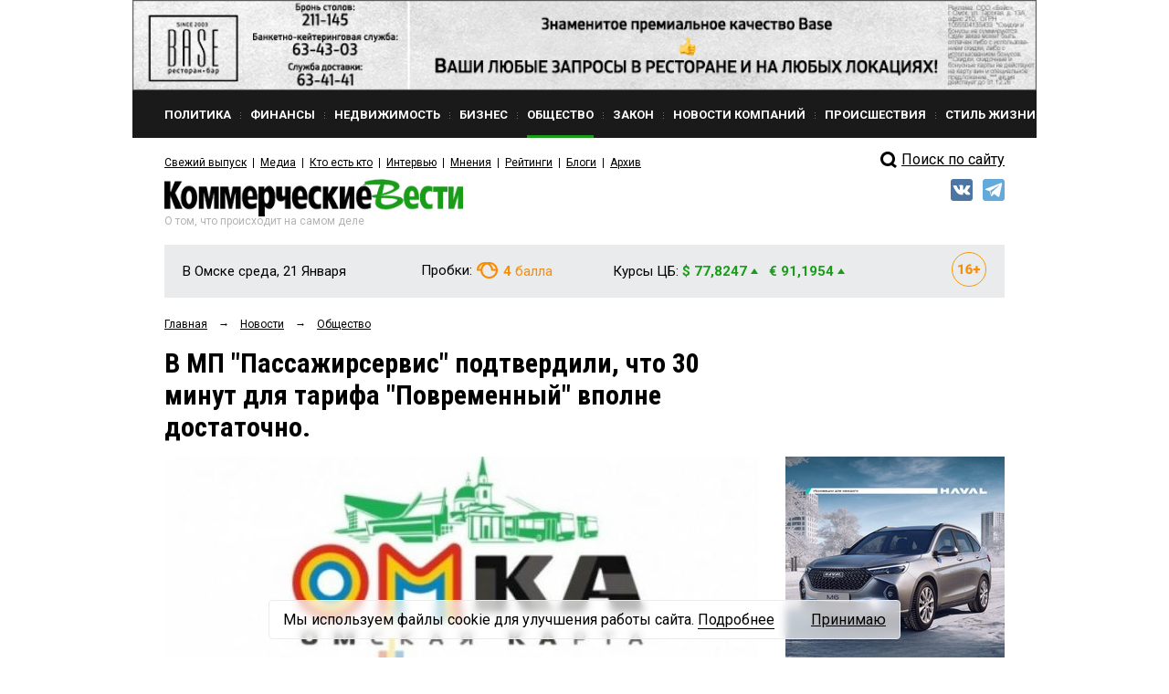

--- FILE ---
content_type: text/html; charset=utf-8
request_url: https://kvnews.ru/news-feed/93238
body_size: 17805
content:


<!DOCTYPE html>
<html prefix="og: http://ogp.me/ns#">
<head>
	<meta http-equiv="content-type" content="text/html; charset=utf-8">
	<meta name="viewport" content="width=device-width"> <!-- , initial-scale=1, minimum-scale=1, maximum-scale=1 -->
	<title>В МП &quot;Пассажирсервис&quot; подтвердили, что 30 минут для тарифа &quot;Повременный&quot; вполне достаточно. — KVnews.ru</title>
	<meta name="title" content="В МП &quot;Пассажирсервис&quot; подтвердили, что 30 минут для тарифа &quot;Повременный&quot; вполне достаточно. — KVnews.ru">
	<meta name="keywords" content="Пассажирсервис, департамент транспорта, льгота, тариф Повременный">
	<meta name="description" content="В день поездкой за 22 рубля на двух автобусах пользуются около 200 омичей">

	<!-- Facebook Open Graph Protocol -->
	<meta property="og:title" content="В МП &quot;Пассажирсервис&quot; подтвердили, что 30 минут для тарифа &quot;Повременный&quot; вполне достаточно." />
	<meta property="og:type" content="website" />
	<meta property="og:description" content="В день поездкой за 22 рубля на двух автобусах пользуются около 200 омичей" />
    <meta property="og:image" content="http://kvnews.ru/upload/image/vk170731_02.jpg" />
	<!-- 93238 -->

    <meta property="fb:app_id" content="1403012856631847"/>
    <meta property="fb:admins" content="tatiana.iljina.9"/>
    <meta property="fb:admins" content="victorkorb"/>
    <meta property="fb:admins" content="100005347570365"/>

	<link rel="canonical" href="https://kvnews.ru/news-feed/93238"/>
	
	<!-- <link href="/favicon.ico" rel="shortcut icon"> -->
	<link href="/faviconKB.svg" rel="shortcut icon">
	
	<link rel="stylesheet" type="text/css" href="/css_js/style.css?1741311976">
	<link rel="stylesheet" type="text/css" href="/css_js/responsive.css?1555046583">
	<link rel="stylesheet" type="text/css" href="/css_mpanel/prettyPhoto/css/prettyPhoto.css?1470247967"/>

	<!--[if IE 8]><link rel="stylesheet" href="/css_js/style_ie8.css?1470247963" type="text/css" media="screen, projection"><![endif]-->

	<link href='https://fonts.googleapis.com/css?family=Roboto+Condensed:400italic,400,700&subset=latin,cyrillic,latin-ext,cyrillic-ext' rel='stylesheet' type='text/css'>
	<link href='https://fonts.googleapis.com/css?family=Roboto:400,700,300&subset=latin,cyrillic,latin-ext,cyrillic-ext' rel='stylesheet' type='text/css'>

	<script type="text/javascript" src="/css_js/jquery-1.7.2.min.js?1470247963"></script>
	<script type="text/javascript" src="/css_js/jquery.form.js?1470247963"></script>
	<script type="text/javascript" src="/css_js/jquery.scrollTo-min.js?1470247963"></script>
	<script type="text/javascript" src="/css_js/jquery.easing.1.3.js?1470247963"></script>
	<script type="text/javascript" src="/css_js/jquery.easing.compatibility.js?1470247963"></script>
	<script type="text/javascript" src="/css_js/jquery.textshadow.js?1470247963"></script>
	<script type="text/javascript" src="/css_js/design.js?1569229139"></script>
	<script type="text/javascript" src="/css_js/script.js?1719820226"></script>
	<script type="text/javascript" src="/css_mpanel/prettyPhoto/jquery.prettyPhoto.js?1470247968"></script>

	<script type="text/javascript" src="/css_js/swfobject.js?1470247963"></script>
	<script type="text/javascript" src="/css_js/uppod_flash.js?1470247963"></script>

	<script type="text/javascript" src="/css_js/adriver.core.2.js?1470247963"></script>

	<link rel="stylesheet" type="text/css" href="https://lk.omskrielt.com/css/partner/kvesti.css"/>
    <script type="text/javascript" src="https://lk.omskrielt.com/js/photolenta.js"></script>
	
	<script src="https://www.google.com/recaptcha/api.js" async defer></script>
	
	<script type="application/ld+json">
	{
		"@context": "https://schema.org",
		"@type": "Organization",
		"url": "http://kvnews.ru/",
		"logo": "http://kvnews.ru/img/tpl/logo.png"
	}
	</script>

	
<!-- 5Ikq4YRzYS3YoZ32mGZbHa9pSCs -->
<meta name="alexaVerifyID" content="5Ikq4YRzYS3YoZ32mGZbHa9pSCs" />
<meta name="rp2b741cb6943b48b399a43bfaaefaa5cd" content="5703a9e4bc70162494222575feb3cd8a" />
<meta name="spr-verification" content="227a0c73cd53b9a" />
<meta name="d771e5d082964cb22d0efcb9512d0094" content="">
</head>
<body itemscope="" itemType="http://schema.org/WebPage" >

<header itemscope itemtype="http://schema.org/WPHeader">
    <meta itemprop="headline" content="В МП &quot;Пассажирсервис&quot; подтвердили, что 30 минут для тарифа &quot;Повременный&quot; вполне достаточно. — KVnews.ru">
    <meta itemprop="description" content="Пассажирсервис, департамент транспорта, льгота, тариф Повременный">
    <meta itemprop="keywords" content="В день поездкой за 22 рубля на двух автобусах пользуются около 200 омичей">
</header>




<div class="contain">
	<!--structure.getProperty(ad_widebanner, 22764, ad_widebanner_home)-->
	<div class="banner-wide">
	<a href="https://www.base-omsk.ru/?erid=2W5zFK2hU3r" target="_blank" data-id="1808">
		<img src="/upload/image/BASE_900x90.gif" alt="" width="100%"/>
	</a>
</div>

	<div class="clear"></div>

	<div class="header">
		<div class="header-menu-wr" id="header-menu-wr">
			<div class="header-menu-wr-helper" id="header-menu-wr-helper">
				<div class="header-top-menu">
					<ul itemscope itemtype="http://schema.org/SiteNavigationElement">
							<li class="item ">
	<a href="/news/rubric/politics" itemprop="url"><div class="wr">Политика</div></a>
</li><li class="delimiter">
	<div class="bg"></div>
</li><li class="item ">
	<a href="/news/rubric/finance" itemprop="url"><div class="wr">Финансы</div></a>
</li><li class="delimiter">
	<div class="bg"></div>
</li><li class="item ">
	<a href="/news/rubric/realty" itemprop="url"><div class="wr">Недвижимость</div></a>
</li><li class="delimiter">
	<div class="bg"></div>
</li><li class="item ">
	<a href="/news/rubric/business" itemprop="url"><div class="wr">Бизнес</div></a>
</li><li class="delimiter">
	<div class="bg"></div>
</li><li class="item active">
	<a href="/news/rubric/society" itemprop="url"><div class="wr">Общество</div></a>
</li><li class="delimiter">
	<div class="bg"></div>
</li><li class="item ">
	<a href="/news/rubric/law" itemprop="url"><div class="wr">Закон</div></a>
</li><li class="delimiter">
	<div class="bg"></div>
</li><li class="item ">
	<a href="/news/rubric/company" itemprop="url"><div class="wr">Новости компаний</div></a>
</li><li class="delimiter">
	<div class="bg"></div>
</li><li class="item ">
	<a href="/news/rubric/accident" itemprop="url"><div class="wr">Происшествия</div></a>
</li><li class="delimiter">
	<div class="bg"></div>
</li><li class="item ">
	<a href="/news/rubric/lifestyle" itemprop="url"><div class="wr">Стиль жизни</div></a>
</li>
					</ul>
					<div class="clear"></div>
				</div>

				<div class="header-menu-delimiter"></div>

				<div class="header-down-menu">
					<ul itemscope itemtype="http://schema.org/SiteNavigationElement">
						<li class="item"><a href="/gazeta/2026/yanvar/2" itemprop="url">Свежий выпуск</a></li>
<li class="delimiter"></li>
							<li class="item"><a href="/menu/media" itemprop="url">Медиа</a></li><li class="delimiter"></li><li class="item"><a href="/vips/a" itemprop="url">Кто есть кто</a></li><li class="delimiter"></li><li class="item"><a href="/menu/interviews" itemprop="url">Интервью</a></li><li class="delimiter"></li><li class="item"><a href="/menu/opinions" itemprop="url">Мнения</a></li><li class="delimiter"></li><li class="item"><a href="/menu/ratings" itemprop="url">Рейтинги</a></li><li class="delimiter"></li><li class="item"><a href="/menu/blogs" itemprop="url">Блоги</a></li><li class="delimiter"></li><li class="item"><a href="/menu/archive" itemprop="url">Архив</a></li>
					</ul>
					<div class="clear"></div>
				</div>

				<div class="clear"></div>
			</div>
			<div class="clear"></div>
		</div>

		<div class="open-menu-btn" id="open-menu-btn" data-active="0">
			<span class="wr">Все рубрики</span>
		</div>

		<div class="header-search">
            <!--
			<div class="header-search-link"><a href="/search">Поиск<i class="pic"></i></a></div>
			<div class="clear"></div>
			<form action="/search" method="post">
				<input type="text" name="words" value="Поиск по сайту">
				<input type="submit" value="">
			</form>
			<div class="clear"></div>
			<br>
<div class="clear"></div>
			-->
            <div style="margin-top: 5px;">
                <a href="/search/">
                    <div class="header-search-icon"></div>
                    <span>Поиск по сайту</span>
                </a>
            </div>
            <style>
                .header-search-icon {
                    position: relative;
                    top: -2px;
                    width: 28px !important;
                    float: left !important;
                    height: 26px !important;
                    border: 0 !important;
                    background: url(/img/tpl/sprite.png) -7px -2px !important;
                }
            </style>
            <!--div class="ya-site-form ya-site-form_inited_no" onclick="return {'action':'http://kvnews.ru/search','arrow':false,'bg':'transparent','fontsize':16,'fg':'#000000','language':'ru','logo':'rb','publicname':'поиск по сайту','suggest':true,'target':'_self','tld':'ru','type':3,'usebigdictionary':true,'searchid':2335103,'input_fg':'#000000','input_bg':'#ffffff','input_fontStyle':'normal','input_fontWeight':'normal','input_placeholder':'поиск по сайту','input_placeholderColor':'#000000','input_borderColor':'#7f9db9'}"><form action="https://yandex.ru/search/site/" method="get" target="_self" accept-charset="utf-8"><input type="hidden" name="searchid" value="2335103"/><input type="hidden" name="l10n" value="ru"/><input type="hidden" name="reqenc" value=""/><input type="search" name="text" value=""/><input type="submit" value="Найти"/></form></div><style type="text/css">.ya-page_js_yes .ya-site-form_inited_no { display: none; }</style><script type="text/javascript">(function(w,d,c){var s=d.createElement('script'),h=d.getElementsByTagName('script')[0],e=d.documentElement;if((' '+e.className+' ').indexOf(' ya-page_js_yes ')===-1){e.className+=' ya-page_js_yes';}s.type='text/javascript';s.async=true;s.charset='utf-8';s.src=(d.location.protocol==='https:'?'https:':'http:')+'//site.yandex.net/v2.0/js/all.js';h.parentNode.insertBefore(s,h);(w[c]||(w[c]=[])).push(function(){Ya.Site.Form.init()})})(window,document,'yandex_site_callbacks');</script-->
		</div>

		<div class="clear"></div>

		<div class="header-log">
			<div class="logo">
				<a href="/"><img src="/img/tpl/logo.png" alt="Коммерческие вести" style="display: none;"><div class="img"></div></a>
				<div class="today">Среда, 21 Января</div>
				<div class="text">О том, что происходит на самом деле</div>
			</div>
			
			
            <div class="socials">
                <!--a href="https://www.facebook.com/KVnews.ru/ " target="_blank">
                    <img src="/images/tpl/fb.png" title="Facebook" alt=""/>
                </a-->
                <a href="https://vk.com/kvnews" target="_blank">
                    <img src="/images/tpl/vk.png" title="VKontakte" alt=""/>
                </a>
                <a href="https://t.me/kvnews" target="_blank">
                    <img src="/images/tpl/tg.png" title="Telegram" alt=""/>
                </a>
                <!--a href="https://twitter.com/KVnewsru" target="_blank">
                    <img src="/images/tpl/tw.png" title="Twitter" alt=""/>
                </a-->
            </div>
			
			
			<!--
			<div class="login">
				<div class="sec"><a href=""><div class="pic"></div>Вход</a></div>
				<div class="sec del invise"></div>
				<div class="sec invise"><a href="">Подписка</a></div>
			</div>
			-->

			<div class="clear"></div>
		</div>

		<div class="header-widget-wr">
			<div class="header-widget">
				<div class="block">
					<div class="widget-today">
						<div class="today">В Омске среда, 21 Января</div>
						<div class="today-mini">В Омске:</div>
					</div>
				</div>
                <div class="block" style="height:40px">
				  <!--	<div class="widget-weather widget-weather-blue widget-weather-ovc">
	<span class="img"></span>
	<span class="cel"><b>-15</b> C°</span>
</div> -->
				</div>
				<div class="block">
					<div class="widget-tubes widget-tubes-yellow">
	<span class="text">Пробки:</span>
	<span class="balls">
		<span class="img"></span>
		<b>4</b> балла
	</span>
</div>
				</div>
				<div class="block">
					<div class="widget-currency">
	<span class="text">Курсы ЦБ:</span>
	<span class="dollar green">$ 77,8247 <i class="triangle"></i></span>&nbsp;&nbsp;
	<span class="euro green">&euro; 91,1954 <i class="triangle"></i></span>
</div>
				</div>
				<div class="block age-icon">
					<svg width="38" height="38" viewBox="0 0 38 38" fill="none" xmlns="http://www.w3.org/2000/svg">
						<path d="M11.9985 13.3286V24H9.70605V15.936L7.23047 16.6904V14.918L11.7715 13.3286H11.9985ZM20.8535 13.2041H21.2051V15.0205H21.0732C20.5605 15.0205 20.0918 15.0938 19.667 15.2402C19.2471 15.3867 18.8833 15.604 18.5757 15.8921C18.2681 16.1753 18.0312 16.5269 17.8652 16.9468C17.7041 17.3618 17.6235 17.8403 17.6235 18.3823V20.1987C17.6235 20.5649 17.6553 20.8848 17.7188 21.1582C17.7871 21.4268 17.8848 21.6514 18.0117 21.832C18.1436 22.0078 18.3022 22.1421 18.4878 22.2349C18.6733 22.3228 18.8833 22.3667 19.1177 22.3667C19.3276 22.3667 19.5205 22.3203 19.6963 22.2275C19.8721 22.1348 20.0234 22.0029 20.1504 21.832C20.2773 21.6611 20.375 21.4634 20.4434 21.2388C20.5117 21.0093 20.5459 20.7603 20.5459 20.4917C20.5459 20.2085 20.5093 19.9521 20.436 19.7227C20.3677 19.4883 20.2676 19.2881 20.1357 19.1221C20.0088 18.9561 19.8525 18.8291 19.667 18.7412C19.4814 18.6484 19.2764 18.6021 19.0518 18.6021C18.7295 18.6021 18.4512 18.6753 18.2168 18.8218C17.9824 18.9683 17.8018 19.1562 17.6748 19.3857C17.5479 19.6152 17.4819 19.8496 17.4771 20.0889L16.8691 19.5835C16.8691 19.2515 16.9351 18.9243 17.0669 18.6021C17.2036 18.2749 17.3965 17.9795 17.6455 17.7158C17.8945 17.4473 18.1997 17.2349 18.561 17.0786C18.9272 16.9175 19.3447 16.8369 19.8135 16.8369C20.3066 16.8369 20.7412 16.9321 21.1172 17.1226C21.4932 17.3081 21.8081 17.5669 22.062 17.8989C22.3208 18.231 22.5137 18.6191 22.6406 19.0635C22.7725 19.5029 22.8384 19.9741 22.8384 20.4771C22.8384 20.9946 22.748 21.478 22.5674 21.9272C22.3916 22.3716 22.1426 22.7598 21.8203 23.0918C21.498 23.4238 21.1123 23.6826 20.6631 23.8682C20.2188 24.0537 19.7231 24.1465 19.1763 24.1465C18.6099 24.1465 18.0923 24.0464 17.6235 23.8462C17.1597 23.646 16.7544 23.3604 16.4077 22.9893C16.0659 22.6133 15.7998 22.1641 15.6094 21.6416C15.4238 21.1191 15.3311 20.5332 15.3311 19.8838V19.0269C15.3311 18.1382 15.4678 17.3374 15.7412 16.6245C16.0195 15.9116 16.4053 15.3013 16.8984 14.7935C17.3965 14.2808 17.9824 13.8877 18.6562 13.6143C19.3301 13.3408 20.0625 13.2041 20.8535 13.2041ZM30.9902 18.0015V19.9863H23.6807V18.0015H30.9902ZM28.4268 15.167V22.9307H26.2734V15.167H28.4268Z" fill="#F98E04"/>
						<rect x="0.5" y="0.5" width="37" height="37" rx="18.5" stroke="#F89804"/>
					</svg>
				</div>
				<div class="clear"></div>
			</div>
		</div>
	</div>


	
<script type="application/ld+json">
    {
      "@context": "https://schema.org",
      "@type": "NewsArticle",
      "mainEntityOfPage": {
        "@type": "WebPage",
        "@id": "https://google.com/article"
      },
      "headline": "В МП &quot;Пассажирсервис&quot; подтвердили, что 30 минут для тарифа &quot;Повременный&quot; вполне достаточно.",
      "image": [
        "/upload/image/vk170731_02.jpg"
       ],
      "datePublished": "2017-07-31T11:24:08+06:00",
      "dateModified": "2026-01-21T12:12:44+06:00",
      "author": {
        "@type": "Person",
        "name": "Асанина Виктория"
      },
       "publisher": {
        "@type": "Organization",
        "name": "kvnews",
        "logo": {
          "@type": "ImageObject",
          "url": "http://kvnews.ru/img/tpl/logo.png"
        }
      },
      "description": "<p style="font-size: 13px;">В день поездкой за 22 рубля на двух автобусах пользуются около 200 омичей</p>"
    }
</script>
	
<div class="-margin-side">
	<div class="-grid-center">
		<div class="-grid-center-wr">
			<div class="navibar" itemprop="http://schema.org/breadcrumb" itemscope="" itemtype="http://schema.org/BreadcrumbList">
				<ul>
					<li>
						<div  itemprop="itemListElement" itemscope="" itemtype="http://schema.org/ListItem">
							<a href="/" itemprop="item"><span itemprop="name">Главная</span></a>
							<meta itemprop="position" content="1">
						</div>
					</li>
					<li>&rarr;</li>
					<li>
						<div  itemprop="itemListElement" itemscope="" itemtype="http://schema.org/ListItem">
							<a href="/news-feed" itemprop="item"><span itemprop="name">Новости</span></a>
							<meta itemprop="position" content="2">
						</div>
					</li>
					<li>&rarr;</li>
					<li>
						<div  itemprop="itemListElement" itemscope="" itemtype="http://schema.org/ListItem">
							<a href="/news/rubric/society" itemprop="item">
								<span itemprop="name">Общество</span>
							</a>
							<meta itemprop="position" content="3">
						</div>
					</li>
				</ul>
				<div class="clear"></div>
			</div>
			
			<div class="news-page">
				<h1 class="h1-medium">В МП &quot;Пассажирсервис&quot; подтвердили, что 30 минут для тарифа &quot;Повременный&quot; вполне достаточно.</h1>
			
				
			</div>
		</div>
	</div>
</div>

<div class="-grid-sidebar">
	<div class="-grid-sidebar-wr">
	</div>
</div>

<div class="-margin-side">
<div class="-grid-center">
	<div class="-grid-center-wr">
	
	<div class="news-page">
	
	<div class="top-img"><img src="/cache/img/stRateably_650x325_0/vk170731_02.jpg" alt="" width="100%"></div>
	
	<div class="count-bar">
		<div class="count-bar-date"> 31 июля 2017 11:19</div>
		<div class="count-bar-wr">
			<div class="count-bar-com"><i class="pic"></i>4</div>
			<div class="count-bar-view"><i class="pic"></i>6508</div>
		</div>
		<div class="clear"></div>
	</div>

        	<div class="banner__block2"><!-- NEWS_LEED_ADPT -->
<ins class="adsbygoogle"
     style="display:block"
     data-ad-client="ca-pub-4660517896682502"
     data-ad-slot="7848411277"
     data-ad-format="auto"></ins>
<script>
(adsbygoogle = window.adsbygoogle || []).push({});
</script></div>




	<div class="news-page-content html_format zzz">
		<h3>В день поездкой за 22 рубля на двух автобусах пользуются около 200 омичей.</h3><p>МП &quot;Пассажирсервис&quot; подводит промежуточные итоги работы нововведенного тарифа &quot;Повременный&quot;, который предполагает совершение двух поездок за 22 рубля. Как оказалось, лимита в 30 минут между пересадками омичам определенно хватает, директор муниципального предприятия Наталья СЕРГИНА сообщает, что ежедневно производится 170 поездок.</p><p> — <i>Ежедневно 170 поездок оплачивается со скидкой, а с момента запуска — с 16 июня — совершено более 4000 поездок стоимостью 1 рубль. Предложений по увеличению времени на пересадку в нашу справочную службу пока не зарегистрировано. Напомню, что пересадочный тариф действует только на гражданской карте «Омка» и только в муниципальном транспорте</i>, — цитирует Омск.рф директора &quot;Пассажирсервиса&quot;.</p><p>За время действия пересадочного билета &quot;Омка&quot; с тарифом &quot;Повременный&quot; уже приобретено более 1000 транспортных карт. На сегодняшний день транспортниками была запущена новая функция на сайте www.bus-55.ru, где на карте города зелеными кружками выделены муниципальные транспортные средства, в которых действует скидка при пересадке, а желтыми — транспорт частных перевозчиков, где скидка не предоставляется.</p><p>Фото © omsk-prigorod.ru</p>
	</div>
	<div class="videoblockcont" style="margin:0 0 40px;display:none;">
		<div class="viditcont" id="vid1"><span data-vid=""></span></div>
		<div class="viditcont" id="vid2"><span data-vid=""></span></div>
		<div class="viditcont" id="vid3"><span data-vid=""></span></div>
	</div>
	

	
	
	
	
		<div class="banner__block4">
		<a href="https://euromed-omsk.ru/vse-akczii/akzii/razygryvaetsya-sertifikat-nominalom-200-000-rublej-na-lyubye-uslugi-evromeda/?utm_source=kv&utm_medium=gif&utm_campaign=rozygrysh_prizov&erid=2W5zFJobM2g" target="_blank" data-id="86647">
			<img src="/upload/image/kv.gif" alt=""/>
		</a>
	</div>
	
	<div class="opinion">
	<div class="opinion-person">
	<a href="/authors/a/koverneva-viktoriya"><img src="/img/tpl/ava/ava2.jpg" alt="" height="60" width="60" class="opinion-ava"></a>
	<div class="opinion-person-wr">
		<div class="opinion-name"><a href="/authors/a/koverneva-viktoriya">Асанина Виктория</a></div>
		<div class="opinion-seat"></div>
	</div>
</div>
<div class="clear"></div>
</div>
		
	<div class="news-page-links">
		
<h6 class="title">Метки</h6>
<div class="links">
	<a href="/search/tag/450">департамент транспорта</a>, <a href="/search/tag/6068">Пассажирсервис</a>, <a href="/search/tag/11333">льгота</a>, <a href="/search/tag/16240">тариф Повременный</a>
</div>


		
	</div>
	
	<div class="print-share-block">
	
	
		
	
		<div class="share-block-left comment_off0">
			<a href="#" id="comments_btn"><div class="-btn -btn-mini">Комментировать<i class="end"></i></div></a>
		</div>
	
		<div class="share-block-left">
			<noindex>
				<a href="/news-feed/93238=print" target="_blank" title="распечатать" rel="nofollow"><div class="-btn -btn-mini"><i class="-btn-print-pic"></i><!--Распечатать--><i class="end"></i></div></a>
			</noindex>
		</div>

        <script>
            $(document).ready(function() {
                if ($('.top-img').length)
                    $('.yashare-auto-init').attr('data-yashareImage', 'http://kvnews.ru' + $('.top-img img').attr('src'));
            });
        </script>

		<div class="share-block-left">
			<div class="share-block">
				<!-- Поделиться: -->
				<div class="share-block-wr">
					<script src="//yastatic.net/share2/share.js"></script>
					<div class="ya-share2" data-services="yaru,vkontakte,odnoklassniki" data-lang="ru" data-size="s"></div>			
				</div>
			</div>
		</div>
		
		
		<div class="share-block-left">
			
			<div class="rating-block" data-id="93238">
				<div class="rating-block-title">Рейтинг статьи</div>
				<div class="-btn-mini-rating-plus"></div>
				<div class="rating-block-number-plus rating-block-number">0</div>
				<div style="width: 30px; height: 1px; float: left;"></div>
				<div class="-btn-mini-rating-minus"></div>
				<div class="rating-block-number-minus rating-block-number">0</div>
				<div class="clear"></div>
			</div>
		
		</div>
		
		
		
		
		
		
		<div class="clear"></div>
	</div>
	
	

		
		<style>
			.custom_text {
				padding-bottom: 16px;
			}

			.lenta-kvesti-wrapper ~ br {
				display: none;
			}
		</style>

	
<div class="h3">Комментарии</div>
<div id="fb-root"></div>
<script>(function(d, s, id) {
  var js, fjs = d.getElementsByTagName(s)[0];
  if (d.getElementById(id)) return;
  js = d.createElement(s); js.id = id;
  js.src = "//connect.facebook.net/ru_RU/sdk.js#xfbml=1&version=v2.8&appId=1403012856631847";
  fjs.parentNode.insertBefore(js, fjs);
}(document, 'script', 'facebook-jssdk'));</script>

<div class="fb-comments" data-href="http://kvnews.ru/news-feed/93238?utm_source=dlvr.it&utm_medium=facebook" data-numposts="5" data-width="100%"></div>

<div class="comments-list">
	<div class="comments-list-wr">
		<div class="comments-list-item">
	<div class="com-left"><img src="/img/tpl/ava/ava2.jpg" width="60"></div>
	<div class="com-right">
		<div class="com-top"><span class="com-name">Анатолий</span> <span class="com-date">1 ноября 2017 в 14:06:</span></div>
		<div class="com-bottom">
			Власти держат народ за недоумков. Дептранс не исключение. Показуха и ложь. Ложь всегда.
		</div>
	</div>
</div><div class="comments-list-item">
	<div class="com-left"><img src="/img/tpl/ava/ava3.jpg" width="60"></div>
	<div class="com-right">
		<div class="com-top"><span class="com-name">Mx</span> <span class="com-date">31 июля 2017 в 18:28:</span></div>
		<div class="com-bottom">
			Это шутка такая?4000 поездок с миллионного Омска за 1,5 месяца?Вместо того, чтоб пытаться приводить в порядок окончательно деградировавший транспор, мэрия занимается созданием видимости работы.Мёртвому припарки.
		</div>
	</div>
</div><div class="comments-list-item">
	<div class="com-left"><img src="/img/tpl/ava/ava1.jpg" width="60"></div>
	<div class="com-right">
		<div class="com-top"><span class="com-name">татьяна</span> <span class="com-date">31 июля 2017 в 13:14:</span></div>
		<div class="com-bottom">
			Сколько будут нам еще рассказывать сказки для взрослых. 4000 поездок разделить на 30 дней это чуть больше 130 поездок, а если учесть, что пассажир воспользовался поездкой туда и обратно,то только в среднем 67 человек в день воспользовались новым тарифом(в миллионном городе). Я в течении месяца сохраняла все билеты и мне не разу не удалось уложиться в интервал 30 минут. А что делать пассажирам старого Кировска там 45 маршрут и еще 60 и еще 123 (из Лузино) и еще 3 со Входной(с интервалом 1 час в Нефтяники)и еще 21 Кожзавод Левый берег. У ост. Диспетчерская автобус 45 и 17 чтобы пересесть. Как студентам кроме маршрутки уехать в нефтяники с интервалом 30 минут не раскроете секрет. А как попасть к кинотеатру Маяковский (пед университет). Вроде Вы город осчастливили а на самом деле что получается — ничего хорошего как обдирали беря за одну остановку 22 рубля.Еще вопрос до спортшколы идет только 45 автобус и 60(Завод гражданской авиации,районный и областные суды) они ни с 17 ни с 21 не согласованы. Да много чего можно сказать но Вы не хотите слышать и делать лучше для людей.Обращалась сделайте остановку на Торговой для 36 маршрута — воздух везет, а пассажиры смотрят вслед. А надо ли садовым маршрутам делать такие крюки — кто посчитал сколько пассажиров выходит. Когда то в советское время до денежной реформы1961 года (вспомните стоимость поездки 5 копеек просуществовала не менее 30 лет) стоимость поездки определялась по количеству остановок. Уж если ничего не получается то нынешняя техника позволяет рассчитать стоимость поездки тогда все будут довольны — сколько проехал — столько заплатил. А то один 30 км. едет за 22 рубля, а другой 10 км за 44 рубля. И еще почем
		</div>
	</div>
</div><div class="comments-list-item">
	<div class="com-left"><img src="/img/tpl/ava/ava6.jpg" width="60"></div>
	<div class="com-right">
		<div class="com-top"><span class="com-name">Андрей</span> <span class="com-date">31 июля 2017 в 13:02:</span></div>
		<div class="com-bottom">
			Что такое для МИЛЛИОННОГО города 170 поездок?????!!!!!! Вы бы общественный транспорт, который ликвидировали, вернули, вот тогда бы у вас была бы цифра раз в 10 больше!!!!!!! Верните маршруты №4 и №18!!!!!!!!!!!!!!!!!!!!!!!!!!!!!!!!!!!!!!!!!!!!!!! Как я могу ездить по этой карточке в маршрутке?????????!!!!!!!!!!!!!!
		</div>
	</div>
</div>
	</div>
</div>

<div class="-btn -btn-mini" id="comments_more" data-com-count="4">Показать все комментарии (4)<i class="end"></i></div>

<br>


<div class="comments-form">
	<div class="comments-form-title">Ваш комментарий</div>
	<form action="/comments/add" method="post" id="commentForm">
		<div class="form-row">
			<label for="comment_username">Имя</label>
			<input type="text" value="" id="comment_username" name="username">
		</div>
		<div class="form-row">
			<label for="comment_text">Комментарий</label>
			<textarea id="comment_text" name="text"></textarea>
		</div>

			
	<div class="form-row">
		<!-- <div class="g-recaptcha" data-sitekey="6LdOD4UaAAAAAJlcyjp7w3pC6tL2xQRtdXMr1RQE"></div> -->
		<div class="g-recaptcha" data-sitekey="6Ldr6IUaAAAAACvDKDtDmYQl-B37BfFx9-GrAfdU"></div>
	</div>
	<!--
	<div class="form-row">
		<label for="">Код с картинки</label>
		<div class="clear"></div>
		<input type="text" value="" class="captcha-input" maxlength="4" name="random_image" id="random_image">
		<img src="/core/random_image" alt="" class="captcha-image" id="captcha">
		<div class="clear"></div>
	</div>
	-->
		
		<button class="-btn -btn-mini">Отправить<i class="end"></i></button>

		<input type="hidden" name="obj_id" value="93238">
		<input type="hidden" name="parent_id" id="comment_parent_id" value="0">
		<input type="hidden" name="back_url" value="/news-feed/93238">
	</form>
</div>


<script type="text/javascript" src="/css_js/_comments.js?1616341379"></script>

		
	<div class="earlier-block">
	<div class="earlier-block-title">Еще по теме</div>

    <div class="main-news-three">
	<h5 class="title"><a href="/news-feed/posle-zakrytiya-seti-dilizhans-karty-omka-nachnut-prodavat-na-pochte">После закрытия сети «Дилижанс» карты «Омка» начнут продавать на почте</a></h5>
	<div class="count-bar">
		<div class="count-bar-date">5 декабря 18:32</div>
		<div class="count-bar-wr">
			<div class="count-bar-com"><i class="pic"></i>1</div>
			<div class="count-bar-view"><i class="pic"></i>1547</div>
		</div>
		<div class="clear"></div>
	</div>
</div><div class="main-news-three">
	<h5 class="title"><a href="/news-feed/v-omske-zakrylas-set-kioskov-dilizhans">В Омске закрывается сеть киосков «Дилижанс»</a></h5>
	<div class="count-bar">
		<div class="count-bar-date">28 ноября 11:02</div>
		<div class="count-bar-wr">
			<div class="count-bar-com"><i class="pic"></i>4</div>
			<div class="count-bar-view"><i class="pic"></i>1963</div>
		</div>
		<div class="clear"></div>
	</div>
</div><div class="main-news-three">
	<h5 class="title"><a href="/news-feed/mp-goroda-omska-passazhirservis-stalo-aktsionernym-obshchestvom">МП города Омска «Пассажирсервис» стало акционерным обществом</a></h5>
	<div class="count-bar">
		<div class="count-bar-date">1 февраля 11:30</div>
		<div class="count-bar-wr">
			<div class="count-bar-com"><i class="pic"></i>0</div>
			<div class="count-bar-view"><i class="pic"></i>2633</div>
		</div>
		<div class="clear"></div>
	</div>
</div><div class="main-news-three">
	<h5 class="title"><a href="/news-feed/v-omske-aktivno-razvivaetsya-servis-edinoy-karty">В Омске активно развивается сервис &quot;Единой карты&quot;</a></h5>
	<div class="count-bar">
		<div class="count-bar-date">29 ноября 11:58</div>
		<div class="count-bar-wr">
			<div class="count-bar-com"><i class="pic"></i>0</div>
			<div class="count-bar-view"><i class="pic"></i>2582</div>
		</div>
		<div class="clear"></div>
	</div>
</div>
</div>


	
</div>
</div>
</div>
<div class="-grid-sidebar">
	<div class="-grid-sidebar-wr">
		
		<div class="-banner-center">
			<div class="banner-center-wr">
				<!--a href="http://omsk.megafon.ru/corporate/" target="_blank">
					<img src="/upload/bnr/2016/Megafon-New.gif">
				</a>
				<a href="http://kvnews.ru/news-feed/reklama-11-12-2015" target="_blank" rel="nofollow"><img src="/upload/bnr/2015/realty_sale.jpg" alt=""></a-->
				<!--structure.getProperty(image_right, 1815, banner_right)-->
                <div class="banner__block5">
    <a href="https://sale.antikorservis-haval.ru/?erid=2W5zFJhEYRE" target="_blank" data-id="95992">
        <img src="/upload/image/HAVAL_M6.jpg" alt=""/>
    </a>
</div>
				<!--a href="http://www.jugra.ru/" target="_blank"><img src="/upload/bnr/2016/240_400.gif"-->
			</div>
		</div>
		
		<!-- structure.objList(22769 rubric_banner, rubric_banner_side, 1, 0, 0, rubric, 1790) -->
		
			<div class="banner__block1">
		<a href="https://myproficit.ru/ipif_hedgefund/?utm_source=kv&utm_medium=banner&utm_campaign=hedge_fund&utm_content=bokovoi_banner?&erid=2W5zFG8B4dE" target="_blank" data-id="86644">
			<img src="/upload/image/Banner_Profitsit_Kommercheskie_vesti_new.png" alt=""/>
		</a>
	</div>

		<div class="main-news-fresh-title -green-link"><a href="/news-feed">Свежие новости</a></div>

		<!-- structure.objList(340 news, news_list_three_no_img, 7, publ_date desc) -->
		
		<div class="main-news-three">
	<h5 class="title"><a href="/news-feed/202224">Исилькульская ЦРБ выплатит женщине компенсацию за сломанную челюсть при удалении зуба</a></h5>
	<div class="count-bar">
		<div class="count-bar-date"> 21 января 18:31</div>
		<div class="count-bar-wr">
			<div class="count-bar-com"><i class="pic"></i>1</div>
			<div class="count-bar-view"><i class="pic"></i>286</div>
		</div>
		<div class="clear"></div>
	</div>
</div><div class="main-news-three">
	<h5 class="title"><a href="/news-feed/202223">За хитрое дробление стройзаказа теперь наказан врио главы поселения Виталий ЧЕРТУШКИН</a></h5>
	<div class="count-bar">
		<div class="count-bar-date"> 21 января 18:01</div>
		<div class="count-bar-wr">
			<div class="count-bar-com"><i class="pic"></i>1</div>
			<div class="count-bar-view"><i class="pic"></i>249</div>
		</div>
		<div class="clear"></div>
	</div>
</div><div class="main-news-three">
	<h5 class="title"><a href="/news-feed/v-omskoy-oblasti-ofitsialno-podtverzhdeno-252-sluchaya-grippa">В Омской области официально подтверждено 252 случая гриппа</a></h5>
	<div class="count-bar">
		<div class="count-bar-date"> 21 января 17:33</div>
		<div class="count-bar-wr">
			<div class="count-bar-com"><i class="pic"></i>1</div>
			<div class="count-bar-view"><i class="pic"></i>213</div>
		</div>
		<div class="clear"></div>
	</div>
</div><div class="main-news-three">
	<h5 class="title"><a href="/news-feed/fns-otkryla-novyy-resurs-dlya-vybora-biznesmenami-kodov-okved">ФНС открыла новый ресурс для выбора бизнесменами кодов ОКВЭД</a></h5>
	<div class="count-bar">
		<div class="count-bar-date"> 21 января 17:04</div>
		<div class="count-bar-wr">
			<div class="count-bar-com"><i class="pic"></i>1</div>
			<div class="count-bar-view"><i class="pic"></i>200</div>
		</div>
		<div class="clear"></div>
	</div>
</div><div class="main-news-three">
	<h5 class="title"><a href="/news-feed/202217">На железнодорожных станциях оказана ситуационная помощь более 3,7 тыс. инвалидов</a></h5>
	<div class="count-bar">
		<div class="count-bar-date"> 21 января 16:35</div>
		<div class="count-bar-wr">
			<div class="count-bar-com"><i class="pic"></i>1</div>
			<div class="count-bar-view"><i class="pic"></i>209</div>
		</div>
		<div class="clear"></div>
	</div>
</div><div class="main-news-three">
	<h5 class="title"><a href="/news-feed/vernuvshiysya-s-kamchatki-neupokoev-vozglavit-teatr-v-omske">Вернувшийся с Камчатки НЕУПОКОЕВ возглавил театр в Омске</a></h5>
	<div class="count-bar">
		<div class="count-bar-date"> 21 января 16:02</div>
		<div class="count-bar-wr">
			<div class="count-bar-com"><i class="pic"></i>1</div>
			<div class="count-bar-view"><i class="pic"></i>388</div>
		</div>
		<div class="clear"></div>
	</div>
</div><div class="main-news-three">
	<h5 class="title"><a href="/news-feed/klienty-vtb-sovershili-v-6-raz-bolshe-perevodov-za-rubezh-v-2025-godu">Клиенты ВТБ совершили в 6 раз больше переводов за рубеж в 2025 году</a></h5>
	<div class="count-bar">
		<div class="count-bar-date"> 21 января 15:37</div>
		<div class="count-bar-wr">
			<div class="count-bar-com"><i class="pic"></i>1</div>
			<div class="count-bar-view"><i class="pic"></i>221</div>
		</div>
		<div class="clear"></div>
	</div>
</div>
		
			<div class="banner__block3"><br/>
<div class="h3">Подпишитесь ВКонтакте!</div>
<br/>
<script type="text/javascript" src="//vk.com/js/api/openapi.js?121"></script>

<!-- VK Widget -->
<div id="vk_groups"></div>
<script type="text/javascript">
VK.Widgets.Group("vk_groups", {mode: 0, width: "240", height: "400", color1: 'FFFFFF', color2: '2B587A', color3: '5B7FA6'}, 87654333);
</script></div>
	</div>
</div>
<div class="clear"></div>
</div>
<br>

<div class="-wide-title">
	<div class="-margin-side title">
		<a href="/news/rubric/society">Общество</a>
	</div>
	
	<div class="clear"></div>
</div>

<div class="-margin-side">
	<div class="-grid-center">
		<div class="-grid-center-wr">
			<div class="-grid-middle-center">
				<div class="-grid-middle-center-wr">
					<!-- structure.objList(340 news, main_news_one, 1, publ_date desc, 0, rubric, 1790) -->
					<div class="main-news-one">
	<div class="img"><a href="/news-feed/v-omskoy-oblasti-ofitsialno-podtverzhdeno-252-sluchaya-grippa"><img src="/cache/img/stRateably_650x325_0/yt260121_07.jpg" alt="" width="100%"></a></div>
	<h2 class="title"><a href="/news-feed/v-omskoy-oblasti-ofitsialno-podtverzhdeno-252-sluchaya-grippa">В Омской области официально подтверждено 252 случая гриппа</a></h2>
	<div class="notice html_format">
		<p>Эксперты региональных Роспотребнадзора и Минздрава рассказали, когда в Омской области ожидается пик заболеваемости гриппом</p>
	</div>
	<div class="count-bar">
		<div class="count-bar-date"> 21 января 17:33</div>
		<div class="count-bar-wr">
			<div class="count-bar-com"><i class="pic"></i>1</div>
			<div class="count-bar-view"><i class="pic"></i>213</div>
		</div>
		<div class="clear"></div>
	</div>
</div>
				</div>
			</div>
			<div class="-grid-middle-right">
				<div class="-grid-middle-right-wr">
					<!-- structure.objList datte3-->
					<!-- structure.objList(340 news, main_news_two_with_img, 1, publ_date desc, 1, rubric, 1790) -->
					<div class="main-news-two">
	<div class="img"><a href="/news-feed/202217"><img src="/cache/img/stRateably_650x325_0/gk260121_06.jpg" alt="" width="100%"></a></div>
	<h4 class="title"><a href="/news-feed/202217">На железнодорожных станциях оказана ситуационная помощь более 3,7 тыс. инвалидов</a></h4>
	<div class="count-bar">
		<div class="count-bar-date"> 21 января 16:35</div>
		<div class="count-bar-wr">
			<div class="count-bar-com"><i class="pic"></i>1</div>
			<div class="count-bar-view"><i class="pic"></i>209</div>
		</div>
		<div class="clear"></div>
	</div>
</div>
					<!-- structure.objList datte4-->
					<!-- structure.objList(340 news, main_news_two, 2, publ_date desc, 2, rubric, 1790) -->
					<div class="main-news-two">
	<h4 class="title"><a href="/news-feed/v-tsentre-omska-obustroyat-vremennyy-peshehodnyy-perehod">В центре Омска обустроят временный пешеходный переход</a></h4>
	<div class="count-bar">
		<div class="count-bar-date"> 21 января 10:00</div>
		<div class="count-bar-wr">
			<div class="count-bar-com"><i class="pic"></i>1</div>
			<div class="count-bar-view"><i class="pic"></i>368</div>
		</div>
		<div class="clear"></div>
	</div>
</div><div class="main-news-two">
	<h4 class="title"><a href="/news-feed/202166">Уровень преступности в Омской области выше, чем в Москве, но ниже, чем в Новосибирске</a></h4>
	<div class="count-bar">
		<div class="count-bar-date"> 19 января 15:33</div>
		<div class="count-bar-wr">
			<div class="count-bar-com"><i class="pic"></i>1</div>
			<div class="count-bar-view"><i class="pic"></i>733</div>
		</div>
		<div class="clear"></div>
	</div>
</div>
				</div>
			</div>
		</div>
		
		<div class="clear"></div>
		<div class="-grid-middle-center"><h5 class="all-opinions"><a href="/news/rubric/society">Все новости общества</a> &rarr;</h5></div>
		
	</div>
	<div class="-grid-sidebar">
		<div class="-grid-sidebar-wr">

			

			<div class="-banner-center">
				<div class="banner-center-wr">
					<a href="https://kvnews.ru/subscribe?erid=LjN8KXqyh" target="_blank" class="bot20" data-id="65090">
    <img src="/upload/image/kvnew-m.jpg" alt=""/>
</a>
					<!--structure.getProperty(ad_sidebar, 65090, default)-->
				</div>
			</div>

			
		</div>
	</div>
	<div class="clear"></div>
</div>



<!--structure.objList(1798, home, 1, 0, 0, id, 1818)-->
	

﻿    <!-- MAIN_FOOTER_RCMND -->
<ins class="adsbygoogle"
     style="display:block"
     data-ad-format="autorelaxed"
     data-ad-client="ca-pub-4660517896682502"
     data-ad-slot="7692987270"></ins>
<script>
     (adsbygoogle = window.adsbygoogle || []).push({});
</script>
<div class="footer"> 

	<div class="trust">
		<script async="async" src="https://w.uptolike.com/widgets/v1/zp.js?pid=tl2607deb6d7a88b4f568248f0a7f551f4430a18c1" type="text/javascript"></script>
	</div>

	<div class="footer-subscribe">
		<div class="block">
			<div class="img1"></div>
			<div class="text-wr">
				<h4 class="title"><a href="/subscribe">Оформите подписку</a></h4>
				<div class="text">на газету &laquo;Коммерческие вести&raquo;</div>
			</div>
			<div class="clear"></div>
		</div>
		<div class="block">
			<div class="img2"></div>
			<div class="text-wr">
				<h4 class="title">Нашли ошибку?</h4>
				<div class="text">Выделите фрагмент с текстом ошибки и нажмите Ctrl + Enter.</div>
			</div>
			<div class="clear"></div>
		</div>
		<div class="clear"></div>
	</div>

	<!--
	<div class="footer-archive">
		<div class="li tripple"><a href="/news/archive">...</a></div>
		<ul>
			<li class="li"><b><a href="/news/archive">Архив новостей</a></b></li>
			news.archive()
		</ul>
		<div class="clear"></div>
	</div>
	-->

	<div class="header-menu-wr-helper">
		<div class="header-top-menu">
			<ul>
					<li class="item ">
	<a href="/news/rubric/politics" itemprop="url"><div class="wr">Политика</div></a>
</li><li class="delimiter">
	<div class="bg"></div>
</li><li class="item ">
	<a href="/news/rubric/finance" itemprop="url"><div class="wr">Финансы</div></a>
</li><li class="delimiter">
	<div class="bg"></div>
</li><li class="item ">
	<a href="/news/rubric/realty" itemprop="url"><div class="wr">Недвижимость</div></a>
</li><li class="delimiter">
	<div class="bg"></div>
</li><li class="item ">
	<a href="/news/rubric/business" itemprop="url"><div class="wr">Бизнес</div></a>
</li><li class="delimiter">
	<div class="bg"></div>
</li><li class="item active">
	<a href="/news/rubric/society" itemprop="url"><div class="wr">Общество</div></a>
</li><li class="delimiter">
	<div class="bg"></div>
</li><li class="item ">
	<a href="/news/rubric/law" itemprop="url"><div class="wr">Закон</div></a>
</li><li class="delimiter">
	<div class="bg"></div>
</li><li class="item ">
	<a href="/news/rubric/company" itemprop="url"><div class="wr">Новости компаний</div></a>
</li><li class="delimiter">
	<div class="bg"></div>
</li><li class="item ">
	<a href="/news/rubric/accident" itemprop="url"><div class="wr">Происшествия</div></a>
</li><li class="delimiter">
	<div class="bg"></div>
</li><li class="item ">
	<a href="/news/rubric/lifestyle" itemprop="url"><div class="wr">Стиль жизни</div></a>
</li>
			</ul>
			<div class="clear"></div>
		</div>

		<div class="header-menu-delimiter"></div>

		<div class="header-down-menu">
			<ul itemscope itemtype="http://schema.org/SiteNavigationElement">
				<li class="item"><a href="/gazeta/2026/yanvar/2" itemprop="url">Свежий выпуск</a></li>
<li class="delimiter"></li>
					<li class="item"><a href="/menu/media" itemprop="url">Медиа</a></li><li class="delimiter"></li><li class="item"><a href="/vips/a" itemprop="url">Кто есть кто</a></li><li class="delimiter"></li><li class="item"><a href="/menu/interviews" itemprop="url">Интервью</a></li><li class="delimiter"></li><li class="item"><a href="/menu/opinions" itemprop="url">Мнения</a></li><li class="delimiter"></li><li class="item"><a href="/menu/ratings" itemprop="url">Рейтинги</a></li><li class="delimiter"></li><li class="item"><a href="/menu/blogs" itemprop="url">Блоги</a></li><li class="delimiter"></li><li class="item"><a href="/menu/archive" itemprop="url">Архив</a></li>
				<li class="clear"></li>
					<li class="item"><a href="/additional/razmeshchenie-reklamy" itemprop="url">Размещение рекламы</a></li><li class="delimiter"></li><li class="item"><a href="/additional/about" itemprop="url">О проекте</a></li><li class="delimiter"></li><li class="item"><a href="/additional/contacts" itemprop="url">Контакты</a></li><li class="delimiter"></li><li class="item"><a href="/additional/send-blog" itemprop="url">Стать блогером</a></li><li class="delimiter"></li><li class="item"><a href="/additional/podpiska" itemprop="url">Подписка</a></li><li class="delimiter"></li><li class="item"><a href="/structure/rss/all" itemprop="url">RSS<span class="subscribe-pic"></span></a></li>
			</ul>
			<div class="clear"></div>
		</div>

		<div class="clear"></div>
	</div>

	<div class="header-search footer-header-search">
        <!--
		<div class="header-search-link footer-header-search-link"><a href="/search">Поиск<i class="pic"></i></a></div>
		<div class="clear"></div>
		<form action="/search" method="post">
			<input type="text" name="words" value="Поиск по сайту">
			<input type="submit" value="">
		</form>
		<div class="clear"></div>
		<br>
<div class="clear"></div>
		-->
        <!--div class="ya-site-form ya-site-form_inited_no" onclick="return {'action':'http://kvnews.ru/search','arrow':false,'bg':'transparent','fontsize':16,'fg':'#000000','language':'ru','logo':'rb','publicname':'поиск по сайту','suggest':true,'target':'_self','tld':'ru','type':3,'usebigdictionary':true,'searchid':2335103,'input_fg':'#000000','input_bg':'#ffffff','input_fontStyle':'normal','input_fontWeight':'normal','input_placeholder':'поиск по сайту','input_placeholderColor':'#000000','input_borderColor':'#7f9db9'}"><form action="https://yandex.ru/search/site/" method="get" target="_self" accept-charset="utf-8"><input type="hidden" name="searchid" value="2335103"/><input type="hidden" name="l10n" value="ru"/><input type="hidden" name="reqenc" value=""/><input type="search" name="text" value=""/><input type="submit" value="Найти"/></form></div><style type="text/css">.ya-page_js_yes .ya-site-form_inited_no { display: none; }</style><script type="text/javascript">(function(w,d,c){var s=d.createElement('script'),h=d.getElementsByTagName('script')[0],e=d.documentElement;if((' '+e.className+' ').indexOf(' ya-page_js_yes ')===-1){e.className+=' ya-page_js_yes';}s.type='text/javascript';s.async=true;s.charset='utf-8';s.src=(d.location.protocol==='https:'?'https:':'http:')+'//site.yandex.net/v2.0/js/all.js';h.parentNode.insertBefore(s,h);(w[c]||(w[c]=[])).push(function(){Ya.Site.Form.init()})})(window,document,'yandex_site_callbacks');</script-->
        <div>
            <a href="/search/">
                <div class="header-search-icon"></div>
                <span>Поиск по сайту</span>
            </a>
        </div>
	</div>

	<div class="clear"></div>

	<noindex>
		<div class="footer-partners">
			
		</div>
	</noindex>

	<div class="clear"></div>

	<div class="footer-down">
		<div class="left">
			<div class="copyright" itemscope="http://schema.org/WPFooter">
				<span class="title">kv<span class="green">news.ru</span></span><br>
				&copy; <span itemprop="copyrightYear">2001—2026</span> ООО Издательский дом «КВ».<br>
			</div>
			<div class="footer-soc">
				<!-- <a href="https://vk.com/kvnews"><div class="item vk"><i class="pic"></i></div></a>
				<a href="https://www.facebook.com/KVnews.ru/ "><div class="item fb"><i class="pic"></i></div></a>
				<a href="https://twitter.com/KVnewsru"><div class="item tw"><i class="pic"></i></div></a>  -->
				<div class="clear"></div>
			</div>
<!-- Yandex.Metrika informer -->
            <a href="https://metrika.yandex.ru/stat/?id=17945593&amp;from=informer"
               target="_blank" rel="nofollow"><img src="https://informer.yandex.ru/informer/17945593/3_0_FFFFFFFF_FFFFFFFF_0_pageviews"
                                                   style="width:88px; height:31px; border:0;" alt="Яндекс.Метрика" title="Яндекс.Метрика: данные за сегодня (просмотры, визиты и уникальные посетители)" class="ym-advanced-informer" data-cid="17945593" data-lang="ru" /></a>
<!-- /Yandex.Metrika informer -->
			<div class="clear"></div>
		</div>
        <div class="left" style="margin-left: 40px; margin-top: 23px;"><a href="/upload/file/politica_KV.pdf" target="_blank">Политика конфиденциальности</a></div>
		<div class="right">
			<a href="//www.mahog.ru" target="_blank">Разработка сайта<i class="img"></i></a>
		</div>
	</div>
	<div class="clear"></div>
</div>

<div class="up-btn-big-wr">
	<div class="-btn -btn-big up-btn-big" id="up-btn-big">Наверх<i class="end"></i></div>
</div>

<div class="-btn -btn-mini up-btn-mini" id="up-btn-mini">Наверх<i class="end"></i></div>
</div>

<div id="misprint_window">
	<div class="misprint">
		<div class="misprint_close" id="misprint_close"></div>
		<div class="misprint_wr">
			<div class="h1">Сообщение об ошибке</div>
			<div class="misprint_desc">
				Вы можете сообщить администрации газеты «Коммерческие вести» <br/>
об ошибках и неточностях на сайте.
			</div>

			<form class="misprint_form" action="/feedback/send_message" method="POST" id="misprint_form">
				<div class="item">
					<label>
						<div class="left">Текст с ошибкой:</div>
						<div class="right">
							<textarea name="content" id="misprint_text"></textarea>
						</div>
					</label>
					<div class="clear"></div>
				</div>

				<div class="item">
					<label>
						<div class="left">Правильный вариант текста:</div>
						<div class="right">
							<textarea name="correctly" id="misprint_correctly"></textarea>
						</div>
					</label>
					<div class="clear"></div>
				</div>

				<div class="item">
					<label>
						<div class="left">Ваше имя:</div>
						<div class="right">
							<input name="name" type="text" id="misprint_name" value="">
						</div>
					</label>
					<div class="clear"></div>
				</div>

				<div class="item">
					<label>
						<div class="left"></div>
						<div class="right">
							<button type="submit" class="-btn -btn-mini">Отправить<i class="end"></i></button>
						</div>
					</label>
					<div class="clear"></div>
				</div>

				<input type="hidden" name="form_id" value="22799">
				<input type="hidden" name="back_url" value="/news-feed/93238">
				<input type="hidden" name="page_url" id="misprint_page_url" value="">
				<input type="hidden" name="antibot" id="antibot" value="suiep93erowp">
				<input type="hidden" name="email" value="">
			</form>
		</div>
	</div>


	<div class="misprint_bg" id="misprint_bg"></div>
</div>

<!--LiveInternet counter--><script type="text/javascript"><!--
document.write("<img src='http://counter.yadro.ru/hit?r"+
escape(document.referrer)+((typeof(screen)=="undefined")?"":
";s"+screen.width+"*"+screen.height+"*"+(screen.colorDepth?
screen.colorDepth:screen.pixelDepth))+";u"+escape(document.URL)+
";i"+escape("Жж"+document.title.substring(0,80))+";"+Math.random()+
"' width=1 height=1 alt=''>")//--></script><!--/LiveInternet-->


<!-- Yandex.Metrika counter -->
<script type="text/javascript" >
    (function(m,e,t,r,i,k,a){m[i]=m[i]||function(){(m[i].a=m[i].a||[]).push(arguments)};
            m[i].l=1*new Date();k=e.createElement(t),a=e.getElementsByTagName(t)[0],k.async=1,k.src=r,a.parentNode.insertBefore(k,a)})
    (window, document, "script", "https://mc.yandex.ru/metrika/tag.js", "ym");

    ym(17945593, "init", {
        clickmap:true,
        trackLinks:true,
        accurateTrackBounce:true
    });
</script>
<noscript><div><img src="https://mc.yandex.ru/watch/17945593" style="position:absolute; left:-9999px;" alt="" /></div></noscript>
<!-- /Yandex.Metrika counter -->

<!-- гоголь аналитик  -->
<script type="text/javascript">
	var _gaq = _gaq || [];
	_gaq.push(['_setAccount', 'UA-43951999-1']);
	_gaq.push(['_trackPageview']);

	(function() {
	var ga = document.createElement('script'); ga.type = 'text/javascript'; ga.async = true;
	ga.src = ('https:' == document.location.protocol ? 'https://' : 'http://') + 'stats.g.doubleclick.net/dc.js';
	var s = document.getElementsByTagName('script')[0]; s.parentNode.insertBefore(ga, s);
	})();
</script>

<!-- Rating@Mail.ru counter -->
<script type="text/javascript">//<![CDATA[
var _tmr = _tmr || [];
_tmr.push({id: "2402126", type: "pageView", start: (new Date()).getTime()});
(function (d, w) {
   var ts = d.createElement("script"); ts.type = "text/javascript"; ts.async = true;
   ts.src = (d.location.protocol == "https:" ? "https:" : "http:") + "//top-fwz1.mail.ru/js/code.js";
   var f = function () {var s = d.getElementsByTagName("script")[0]; s.parentNode.insertBefore(ts, s);};
   if (w.opera == "[object Opera]") { d.addEventListener("DOMContentLoaded", f, false); } else { f(); }
})(document, window);
//]]></script><noscript><div style="position:absolute;left:-10000px;">
<img src="//top-fwz1.mail.ru/counter?id=2402126;js=na" style="border:0;" height="1" width="1" alt="Рейтинг@Mail.ru" />
</div></noscript>
<!-- //Rating@Mail.ru counter -->
<!-- 2d860f37c51cd13a -->

<div class="cookie-message hidden" id="cookie_popup">
	<div class="cookie-message__container">
		<div class="cookie-message__info">Мы используем файлы cookie для улучшения работы сайта.
			<a href="/upload/file/politica_KV.pdf" target="_blank">Подробнее</a></div>
		<a class="btn btn_b js-cookie_confirm" href="#"><span>Принимаю</span></a>
	</div>
</div>
<style>
	.horizontal-card__btn{
		color: #fff;
		background-color: #130d60;
	}
	.horizontal-card__btn:hover{
		background-color: #d77011;
		color: #fff;
	}
	.cookie-message {
		position: fixed;
		bottom: 20px;
		left: 0;
		z-index: 200;
		display: -webkit-box;
		display: -ms-flexbox;
		display: flex;
		-webkit-box-pack: center;
		-ms-flex-pack: center;
		justify-content: center;
		width: 100%;
		-webkit-transition: opacity 250ms, -webkit-transform 500ms;
		transition: transform 500ms, opacity 250ms, -webkit-transform 500ms;
		pointer-events: none;
	}
	.cookie-message .main_btn {
		min-width: 130px;
	}
	.cookie-message__container {
		pointer-events: auto;
		display: -webkit-box;
		display: -ms-flexbox;
		display: flex;
		-webkit-box-align: center;
		-ms-flex-align: center;
		align-items: center;
		-webkit-box-pack: justify;
		-ms-flex-pack: justify;
		justify-content: space-between;
		max-width: 1000px;
		margin: 0 20px;
		padding: 10px 15px;
		background: rgba(255, 255, 255, 0.7);
		border: 1px solid #ebebeb;
		border-radius: 4px;
		-webkit-backdrop-filter: blur(4px);
		backdrop-filter: blur(4px);
	}
	.cookie-message__info {
		margin-right: 40px;
		font-size: 16px;
		line-height: 21px;
		color: #000;
	}
	.cookie-message__info a {
		color: #000;
		text-decoration: none;
		border-bottom: 1px solid #000;
		-webkit-transition: border-bottom-color 500ms, color 500ms;
		-o-transition: border-bottom-color 500ms, color 500ms;
		transition: border-bottom-color 500ms, color 500ms;
	}
	.cookie-message__btn {
		padding: 0 20px;
		font-size: 16px;
		font-weight: 600;
		line-height: 44px;
		color: #fff;
		background-color: #A6CE39;
		border-radius: 5px;
		-webkit-transition: background-color 500ms, color 500ms;
		-o-transition: background-color 500ms, color 500ms;
		transition: background-color 500ms, color 500ms;
		cursor: pointer;
		-webkit-user-select: none;
		-moz-user-select: none;
		-ms-user-select: none;
		user-select: none;
	}
	.cookie-message.close {
		-webkit-transform: scale(0);
		-ms-transform: scale(0);
		transform: scale(0);
		opacity: 0;
	}
	@media screen and (max-width: 767px) {
		.cookie-message {
			bottom: 67px;
		}
	}
	@media screen and (max-width: 1199px) {
		.cookie-message__container {
			max-width: none;
			width: 100%;
			margin: 0 15px;
		}
	}
	@media screen and (max-width: 767px) {
		.cookie-message__container {
			margin: 0 15px;
			padding: 16px 12px;
			text-align: center;
			width: 100%;
			flex-direction: column;
			align-items: flex-start;

		}
	}
	@media screen and (max-width: 1199px) {
		.cookie-message__info {
			margin-right: 30px;
			font-size: 14px;
			line-height: 18px;
		}

		.cookie-message {
			bottom: 72px;
		}
	}
	@media screen and (max-width: 767px) {
		.cookie-message__info {
			text-align: left;
			margin-bottom: 12px;
			margin-right: 0;
		}

		.cookie-message .btn {
			width: 100%;
		}
	}
	@media screen and (min-width: 1200px) {
		.cookie-message__info a:hover {
			text-decoration: none;
			border-bottom-color: transparent;
		}
	}
	@media screen and (max-width: 767px) {
		.cookie-message__btn {
			font-size: 14px;
			line-height: 38px;
			width: 100%;
		}
		.cookie-message .main_btn {
			width: 100%;
		}
		.cookie-message .horizontal-card__btn {
			flex: 1;
			width: 100%;
		}
	}
	@media screen and (min-width: 1200px) {
		.cookie-message__btn:hover {
			color: #fff;
			background-color: #000;
		}
	}
	.cookie-message.hidden{
		display: none !important;
	}
</style>
<script>
	function checkCookie(name) {
		let matches = document.cookie.match(new RegExp(
				"(?:^|; )" + name.replace(/([\.$?*|{}\(\)\[\]\/\+^])/g, '') + "=([^;]*)"
		));
		return matches ? true : false;
	}
	if(!checkCookie('cookieconfirm')){
		$('#cookie_popup').removeClass('hidden');
	}
	$(document).on('click', '.js-cookie_confirm', function (e) {
		e.preventDefault();
		$('#cookie_popup').addClass('hidden');

		let today = new Date(),
			date = new Date(today.getTime() + (24 * 60 * 60 * 1000));

		date = date.toUTCString();
		document.cookie = "cookieconfirm=Y; expires=" + date;
	});
</script>

</body>
</html>


--- FILE ---
content_type: text/html; charset=utf-8
request_url: https://www.google.com/recaptcha/api2/anchor?ar=1&k=6Ldr6IUaAAAAACvDKDtDmYQl-B37BfFx9-GrAfdU&co=aHR0cHM6Ly9rdm5ld3MucnU6NDQz&hl=en&v=PoyoqOPhxBO7pBk68S4YbpHZ&size=normal&anchor-ms=20000&execute-ms=30000&cb=eq0liufbue9e
body_size: 49611
content:
<!DOCTYPE HTML><html dir="ltr" lang="en"><head><meta http-equiv="Content-Type" content="text/html; charset=UTF-8">
<meta http-equiv="X-UA-Compatible" content="IE=edge">
<title>reCAPTCHA</title>
<style type="text/css">
/* cyrillic-ext */
@font-face {
  font-family: 'Roboto';
  font-style: normal;
  font-weight: 400;
  font-stretch: 100%;
  src: url(//fonts.gstatic.com/s/roboto/v48/KFO7CnqEu92Fr1ME7kSn66aGLdTylUAMa3GUBHMdazTgWw.woff2) format('woff2');
  unicode-range: U+0460-052F, U+1C80-1C8A, U+20B4, U+2DE0-2DFF, U+A640-A69F, U+FE2E-FE2F;
}
/* cyrillic */
@font-face {
  font-family: 'Roboto';
  font-style: normal;
  font-weight: 400;
  font-stretch: 100%;
  src: url(//fonts.gstatic.com/s/roboto/v48/KFO7CnqEu92Fr1ME7kSn66aGLdTylUAMa3iUBHMdazTgWw.woff2) format('woff2');
  unicode-range: U+0301, U+0400-045F, U+0490-0491, U+04B0-04B1, U+2116;
}
/* greek-ext */
@font-face {
  font-family: 'Roboto';
  font-style: normal;
  font-weight: 400;
  font-stretch: 100%;
  src: url(//fonts.gstatic.com/s/roboto/v48/KFO7CnqEu92Fr1ME7kSn66aGLdTylUAMa3CUBHMdazTgWw.woff2) format('woff2');
  unicode-range: U+1F00-1FFF;
}
/* greek */
@font-face {
  font-family: 'Roboto';
  font-style: normal;
  font-weight: 400;
  font-stretch: 100%;
  src: url(//fonts.gstatic.com/s/roboto/v48/KFO7CnqEu92Fr1ME7kSn66aGLdTylUAMa3-UBHMdazTgWw.woff2) format('woff2');
  unicode-range: U+0370-0377, U+037A-037F, U+0384-038A, U+038C, U+038E-03A1, U+03A3-03FF;
}
/* math */
@font-face {
  font-family: 'Roboto';
  font-style: normal;
  font-weight: 400;
  font-stretch: 100%;
  src: url(//fonts.gstatic.com/s/roboto/v48/KFO7CnqEu92Fr1ME7kSn66aGLdTylUAMawCUBHMdazTgWw.woff2) format('woff2');
  unicode-range: U+0302-0303, U+0305, U+0307-0308, U+0310, U+0312, U+0315, U+031A, U+0326-0327, U+032C, U+032F-0330, U+0332-0333, U+0338, U+033A, U+0346, U+034D, U+0391-03A1, U+03A3-03A9, U+03B1-03C9, U+03D1, U+03D5-03D6, U+03F0-03F1, U+03F4-03F5, U+2016-2017, U+2034-2038, U+203C, U+2040, U+2043, U+2047, U+2050, U+2057, U+205F, U+2070-2071, U+2074-208E, U+2090-209C, U+20D0-20DC, U+20E1, U+20E5-20EF, U+2100-2112, U+2114-2115, U+2117-2121, U+2123-214F, U+2190, U+2192, U+2194-21AE, U+21B0-21E5, U+21F1-21F2, U+21F4-2211, U+2213-2214, U+2216-22FF, U+2308-230B, U+2310, U+2319, U+231C-2321, U+2336-237A, U+237C, U+2395, U+239B-23B7, U+23D0, U+23DC-23E1, U+2474-2475, U+25AF, U+25B3, U+25B7, U+25BD, U+25C1, U+25CA, U+25CC, U+25FB, U+266D-266F, U+27C0-27FF, U+2900-2AFF, U+2B0E-2B11, U+2B30-2B4C, U+2BFE, U+3030, U+FF5B, U+FF5D, U+1D400-1D7FF, U+1EE00-1EEFF;
}
/* symbols */
@font-face {
  font-family: 'Roboto';
  font-style: normal;
  font-weight: 400;
  font-stretch: 100%;
  src: url(//fonts.gstatic.com/s/roboto/v48/KFO7CnqEu92Fr1ME7kSn66aGLdTylUAMaxKUBHMdazTgWw.woff2) format('woff2');
  unicode-range: U+0001-000C, U+000E-001F, U+007F-009F, U+20DD-20E0, U+20E2-20E4, U+2150-218F, U+2190, U+2192, U+2194-2199, U+21AF, U+21E6-21F0, U+21F3, U+2218-2219, U+2299, U+22C4-22C6, U+2300-243F, U+2440-244A, U+2460-24FF, U+25A0-27BF, U+2800-28FF, U+2921-2922, U+2981, U+29BF, U+29EB, U+2B00-2BFF, U+4DC0-4DFF, U+FFF9-FFFB, U+10140-1018E, U+10190-1019C, U+101A0, U+101D0-101FD, U+102E0-102FB, U+10E60-10E7E, U+1D2C0-1D2D3, U+1D2E0-1D37F, U+1F000-1F0FF, U+1F100-1F1AD, U+1F1E6-1F1FF, U+1F30D-1F30F, U+1F315, U+1F31C, U+1F31E, U+1F320-1F32C, U+1F336, U+1F378, U+1F37D, U+1F382, U+1F393-1F39F, U+1F3A7-1F3A8, U+1F3AC-1F3AF, U+1F3C2, U+1F3C4-1F3C6, U+1F3CA-1F3CE, U+1F3D4-1F3E0, U+1F3ED, U+1F3F1-1F3F3, U+1F3F5-1F3F7, U+1F408, U+1F415, U+1F41F, U+1F426, U+1F43F, U+1F441-1F442, U+1F444, U+1F446-1F449, U+1F44C-1F44E, U+1F453, U+1F46A, U+1F47D, U+1F4A3, U+1F4B0, U+1F4B3, U+1F4B9, U+1F4BB, U+1F4BF, U+1F4C8-1F4CB, U+1F4D6, U+1F4DA, U+1F4DF, U+1F4E3-1F4E6, U+1F4EA-1F4ED, U+1F4F7, U+1F4F9-1F4FB, U+1F4FD-1F4FE, U+1F503, U+1F507-1F50B, U+1F50D, U+1F512-1F513, U+1F53E-1F54A, U+1F54F-1F5FA, U+1F610, U+1F650-1F67F, U+1F687, U+1F68D, U+1F691, U+1F694, U+1F698, U+1F6AD, U+1F6B2, U+1F6B9-1F6BA, U+1F6BC, U+1F6C6-1F6CF, U+1F6D3-1F6D7, U+1F6E0-1F6EA, U+1F6F0-1F6F3, U+1F6F7-1F6FC, U+1F700-1F7FF, U+1F800-1F80B, U+1F810-1F847, U+1F850-1F859, U+1F860-1F887, U+1F890-1F8AD, U+1F8B0-1F8BB, U+1F8C0-1F8C1, U+1F900-1F90B, U+1F93B, U+1F946, U+1F984, U+1F996, U+1F9E9, U+1FA00-1FA6F, U+1FA70-1FA7C, U+1FA80-1FA89, U+1FA8F-1FAC6, U+1FACE-1FADC, U+1FADF-1FAE9, U+1FAF0-1FAF8, U+1FB00-1FBFF;
}
/* vietnamese */
@font-face {
  font-family: 'Roboto';
  font-style: normal;
  font-weight: 400;
  font-stretch: 100%;
  src: url(//fonts.gstatic.com/s/roboto/v48/KFO7CnqEu92Fr1ME7kSn66aGLdTylUAMa3OUBHMdazTgWw.woff2) format('woff2');
  unicode-range: U+0102-0103, U+0110-0111, U+0128-0129, U+0168-0169, U+01A0-01A1, U+01AF-01B0, U+0300-0301, U+0303-0304, U+0308-0309, U+0323, U+0329, U+1EA0-1EF9, U+20AB;
}
/* latin-ext */
@font-face {
  font-family: 'Roboto';
  font-style: normal;
  font-weight: 400;
  font-stretch: 100%;
  src: url(//fonts.gstatic.com/s/roboto/v48/KFO7CnqEu92Fr1ME7kSn66aGLdTylUAMa3KUBHMdazTgWw.woff2) format('woff2');
  unicode-range: U+0100-02BA, U+02BD-02C5, U+02C7-02CC, U+02CE-02D7, U+02DD-02FF, U+0304, U+0308, U+0329, U+1D00-1DBF, U+1E00-1E9F, U+1EF2-1EFF, U+2020, U+20A0-20AB, U+20AD-20C0, U+2113, U+2C60-2C7F, U+A720-A7FF;
}
/* latin */
@font-face {
  font-family: 'Roboto';
  font-style: normal;
  font-weight: 400;
  font-stretch: 100%;
  src: url(//fonts.gstatic.com/s/roboto/v48/KFO7CnqEu92Fr1ME7kSn66aGLdTylUAMa3yUBHMdazQ.woff2) format('woff2');
  unicode-range: U+0000-00FF, U+0131, U+0152-0153, U+02BB-02BC, U+02C6, U+02DA, U+02DC, U+0304, U+0308, U+0329, U+2000-206F, U+20AC, U+2122, U+2191, U+2193, U+2212, U+2215, U+FEFF, U+FFFD;
}
/* cyrillic-ext */
@font-face {
  font-family: 'Roboto';
  font-style: normal;
  font-weight: 500;
  font-stretch: 100%;
  src: url(//fonts.gstatic.com/s/roboto/v48/KFO7CnqEu92Fr1ME7kSn66aGLdTylUAMa3GUBHMdazTgWw.woff2) format('woff2');
  unicode-range: U+0460-052F, U+1C80-1C8A, U+20B4, U+2DE0-2DFF, U+A640-A69F, U+FE2E-FE2F;
}
/* cyrillic */
@font-face {
  font-family: 'Roboto';
  font-style: normal;
  font-weight: 500;
  font-stretch: 100%;
  src: url(//fonts.gstatic.com/s/roboto/v48/KFO7CnqEu92Fr1ME7kSn66aGLdTylUAMa3iUBHMdazTgWw.woff2) format('woff2');
  unicode-range: U+0301, U+0400-045F, U+0490-0491, U+04B0-04B1, U+2116;
}
/* greek-ext */
@font-face {
  font-family: 'Roboto';
  font-style: normal;
  font-weight: 500;
  font-stretch: 100%;
  src: url(//fonts.gstatic.com/s/roboto/v48/KFO7CnqEu92Fr1ME7kSn66aGLdTylUAMa3CUBHMdazTgWw.woff2) format('woff2');
  unicode-range: U+1F00-1FFF;
}
/* greek */
@font-face {
  font-family: 'Roboto';
  font-style: normal;
  font-weight: 500;
  font-stretch: 100%;
  src: url(//fonts.gstatic.com/s/roboto/v48/KFO7CnqEu92Fr1ME7kSn66aGLdTylUAMa3-UBHMdazTgWw.woff2) format('woff2');
  unicode-range: U+0370-0377, U+037A-037F, U+0384-038A, U+038C, U+038E-03A1, U+03A3-03FF;
}
/* math */
@font-face {
  font-family: 'Roboto';
  font-style: normal;
  font-weight: 500;
  font-stretch: 100%;
  src: url(//fonts.gstatic.com/s/roboto/v48/KFO7CnqEu92Fr1ME7kSn66aGLdTylUAMawCUBHMdazTgWw.woff2) format('woff2');
  unicode-range: U+0302-0303, U+0305, U+0307-0308, U+0310, U+0312, U+0315, U+031A, U+0326-0327, U+032C, U+032F-0330, U+0332-0333, U+0338, U+033A, U+0346, U+034D, U+0391-03A1, U+03A3-03A9, U+03B1-03C9, U+03D1, U+03D5-03D6, U+03F0-03F1, U+03F4-03F5, U+2016-2017, U+2034-2038, U+203C, U+2040, U+2043, U+2047, U+2050, U+2057, U+205F, U+2070-2071, U+2074-208E, U+2090-209C, U+20D0-20DC, U+20E1, U+20E5-20EF, U+2100-2112, U+2114-2115, U+2117-2121, U+2123-214F, U+2190, U+2192, U+2194-21AE, U+21B0-21E5, U+21F1-21F2, U+21F4-2211, U+2213-2214, U+2216-22FF, U+2308-230B, U+2310, U+2319, U+231C-2321, U+2336-237A, U+237C, U+2395, U+239B-23B7, U+23D0, U+23DC-23E1, U+2474-2475, U+25AF, U+25B3, U+25B7, U+25BD, U+25C1, U+25CA, U+25CC, U+25FB, U+266D-266F, U+27C0-27FF, U+2900-2AFF, U+2B0E-2B11, U+2B30-2B4C, U+2BFE, U+3030, U+FF5B, U+FF5D, U+1D400-1D7FF, U+1EE00-1EEFF;
}
/* symbols */
@font-face {
  font-family: 'Roboto';
  font-style: normal;
  font-weight: 500;
  font-stretch: 100%;
  src: url(//fonts.gstatic.com/s/roboto/v48/KFO7CnqEu92Fr1ME7kSn66aGLdTylUAMaxKUBHMdazTgWw.woff2) format('woff2');
  unicode-range: U+0001-000C, U+000E-001F, U+007F-009F, U+20DD-20E0, U+20E2-20E4, U+2150-218F, U+2190, U+2192, U+2194-2199, U+21AF, U+21E6-21F0, U+21F3, U+2218-2219, U+2299, U+22C4-22C6, U+2300-243F, U+2440-244A, U+2460-24FF, U+25A0-27BF, U+2800-28FF, U+2921-2922, U+2981, U+29BF, U+29EB, U+2B00-2BFF, U+4DC0-4DFF, U+FFF9-FFFB, U+10140-1018E, U+10190-1019C, U+101A0, U+101D0-101FD, U+102E0-102FB, U+10E60-10E7E, U+1D2C0-1D2D3, U+1D2E0-1D37F, U+1F000-1F0FF, U+1F100-1F1AD, U+1F1E6-1F1FF, U+1F30D-1F30F, U+1F315, U+1F31C, U+1F31E, U+1F320-1F32C, U+1F336, U+1F378, U+1F37D, U+1F382, U+1F393-1F39F, U+1F3A7-1F3A8, U+1F3AC-1F3AF, U+1F3C2, U+1F3C4-1F3C6, U+1F3CA-1F3CE, U+1F3D4-1F3E0, U+1F3ED, U+1F3F1-1F3F3, U+1F3F5-1F3F7, U+1F408, U+1F415, U+1F41F, U+1F426, U+1F43F, U+1F441-1F442, U+1F444, U+1F446-1F449, U+1F44C-1F44E, U+1F453, U+1F46A, U+1F47D, U+1F4A3, U+1F4B0, U+1F4B3, U+1F4B9, U+1F4BB, U+1F4BF, U+1F4C8-1F4CB, U+1F4D6, U+1F4DA, U+1F4DF, U+1F4E3-1F4E6, U+1F4EA-1F4ED, U+1F4F7, U+1F4F9-1F4FB, U+1F4FD-1F4FE, U+1F503, U+1F507-1F50B, U+1F50D, U+1F512-1F513, U+1F53E-1F54A, U+1F54F-1F5FA, U+1F610, U+1F650-1F67F, U+1F687, U+1F68D, U+1F691, U+1F694, U+1F698, U+1F6AD, U+1F6B2, U+1F6B9-1F6BA, U+1F6BC, U+1F6C6-1F6CF, U+1F6D3-1F6D7, U+1F6E0-1F6EA, U+1F6F0-1F6F3, U+1F6F7-1F6FC, U+1F700-1F7FF, U+1F800-1F80B, U+1F810-1F847, U+1F850-1F859, U+1F860-1F887, U+1F890-1F8AD, U+1F8B0-1F8BB, U+1F8C0-1F8C1, U+1F900-1F90B, U+1F93B, U+1F946, U+1F984, U+1F996, U+1F9E9, U+1FA00-1FA6F, U+1FA70-1FA7C, U+1FA80-1FA89, U+1FA8F-1FAC6, U+1FACE-1FADC, U+1FADF-1FAE9, U+1FAF0-1FAF8, U+1FB00-1FBFF;
}
/* vietnamese */
@font-face {
  font-family: 'Roboto';
  font-style: normal;
  font-weight: 500;
  font-stretch: 100%;
  src: url(//fonts.gstatic.com/s/roboto/v48/KFO7CnqEu92Fr1ME7kSn66aGLdTylUAMa3OUBHMdazTgWw.woff2) format('woff2');
  unicode-range: U+0102-0103, U+0110-0111, U+0128-0129, U+0168-0169, U+01A0-01A1, U+01AF-01B0, U+0300-0301, U+0303-0304, U+0308-0309, U+0323, U+0329, U+1EA0-1EF9, U+20AB;
}
/* latin-ext */
@font-face {
  font-family: 'Roboto';
  font-style: normal;
  font-weight: 500;
  font-stretch: 100%;
  src: url(//fonts.gstatic.com/s/roboto/v48/KFO7CnqEu92Fr1ME7kSn66aGLdTylUAMa3KUBHMdazTgWw.woff2) format('woff2');
  unicode-range: U+0100-02BA, U+02BD-02C5, U+02C7-02CC, U+02CE-02D7, U+02DD-02FF, U+0304, U+0308, U+0329, U+1D00-1DBF, U+1E00-1E9F, U+1EF2-1EFF, U+2020, U+20A0-20AB, U+20AD-20C0, U+2113, U+2C60-2C7F, U+A720-A7FF;
}
/* latin */
@font-face {
  font-family: 'Roboto';
  font-style: normal;
  font-weight: 500;
  font-stretch: 100%;
  src: url(//fonts.gstatic.com/s/roboto/v48/KFO7CnqEu92Fr1ME7kSn66aGLdTylUAMa3yUBHMdazQ.woff2) format('woff2');
  unicode-range: U+0000-00FF, U+0131, U+0152-0153, U+02BB-02BC, U+02C6, U+02DA, U+02DC, U+0304, U+0308, U+0329, U+2000-206F, U+20AC, U+2122, U+2191, U+2193, U+2212, U+2215, U+FEFF, U+FFFD;
}
/* cyrillic-ext */
@font-face {
  font-family: 'Roboto';
  font-style: normal;
  font-weight: 900;
  font-stretch: 100%;
  src: url(//fonts.gstatic.com/s/roboto/v48/KFO7CnqEu92Fr1ME7kSn66aGLdTylUAMa3GUBHMdazTgWw.woff2) format('woff2');
  unicode-range: U+0460-052F, U+1C80-1C8A, U+20B4, U+2DE0-2DFF, U+A640-A69F, U+FE2E-FE2F;
}
/* cyrillic */
@font-face {
  font-family: 'Roboto';
  font-style: normal;
  font-weight: 900;
  font-stretch: 100%;
  src: url(//fonts.gstatic.com/s/roboto/v48/KFO7CnqEu92Fr1ME7kSn66aGLdTylUAMa3iUBHMdazTgWw.woff2) format('woff2');
  unicode-range: U+0301, U+0400-045F, U+0490-0491, U+04B0-04B1, U+2116;
}
/* greek-ext */
@font-face {
  font-family: 'Roboto';
  font-style: normal;
  font-weight: 900;
  font-stretch: 100%;
  src: url(//fonts.gstatic.com/s/roboto/v48/KFO7CnqEu92Fr1ME7kSn66aGLdTylUAMa3CUBHMdazTgWw.woff2) format('woff2');
  unicode-range: U+1F00-1FFF;
}
/* greek */
@font-face {
  font-family: 'Roboto';
  font-style: normal;
  font-weight: 900;
  font-stretch: 100%;
  src: url(//fonts.gstatic.com/s/roboto/v48/KFO7CnqEu92Fr1ME7kSn66aGLdTylUAMa3-UBHMdazTgWw.woff2) format('woff2');
  unicode-range: U+0370-0377, U+037A-037F, U+0384-038A, U+038C, U+038E-03A1, U+03A3-03FF;
}
/* math */
@font-face {
  font-family: 'Roboto';
  font-style: normal;
  font-weight: 900;
  font-stretch: 100%;
  src: url(//fonts.gstatic.com/s/roboto/v48/KFO7CnqEu92Fr1ME7kSn66aGLdTylUAMawCUBHMdazTgWw.woff2) format('woff2');
  unicode-range: U+0302-0303, U+0305, U+0307-0308, U+0310, U+0312, U+0315, U+031A, U+0326-0327, U+032C, U+032F-0330, U+0332-0333, U+0338, U+033A, U+0346, U+034D, U+0391-03A1, U+03A3-03A9, U+03B1-03C9, U+03D1, U+03D5-03D6, U+03F0-03F1, U+03F4-03F5, U+2016-2017, U+2034-2038, U+203C, U+2040, U+2043, U+2047, U+2050, U+2057, U+205F, U+2070-2071, U+2074-208E, U+2090-209C, U+20D0-20DC, U+20E1, U+20E5-20EF, U+2100-2112, U+2114-2115, U+2117-2121, U+2123-214F, U+2190, U+2192, U+2194-21AE, U+21B0-21E5, U+21F1-21F2, U+21F4-2211, U+2213-2214, U+2216-22FF, U+2308-230B, U+2310, U+2319, U+231C-2321, U+2336-237A, U+237C, U+2395, U+239B-23B7, U+23D0, U+23DC-23E1, U+2474-2475, U+25AF, U+25B3, U+25B7, U+25BD, U+25C1, U+25CA, U+25CC, U+25FB, U+266D-266F, U+27C0-27FF, U+2900-2AFF, U+2B0E-2B11, U+2B30-2B4C, U+2BFE, U+3030, U+FF5B, U+FF5D, U+1D400-1D7FF, U+1EE00-1EEFF;
}
/* symbols */
@font-face {
  font-family: 'Roboto';
  font-style: normal;
  font-weight: 900;
  font-stretch: 100%;
  src: url(//fonts.gstatic.com/s/roboto/v48/KFO7CnqEu92Fr1ME7kSn66aGLdTylUAMaxKUBHMdazTgWw.woff2) format('woff2');
  unicode-range: U+0001-000C, U+000E-001F, U+007F-009F, U+20DD-20E0, U+20E2-20E4, U+2150-218F, U+2190, U+2192, U+2194-2199, U+21AF, U+21E6-21F0, U+21F3, U+2218-2219, U+2299, U+22C4-22C6, U+2300-243F, U+2440-244A, U+2460-24FF, U+25A0-27BF, U+2800-28FF, U+2921-2922, U+2981, U+29BF, U+29EB, U+2B00-2BFF, U+4DC0-4DFF, U+FFF9-FFFB, U+10140-1018E, U+10190-1019C, U+101A0, U+101D0-101FD, U+102E0-102FB, U+10E60-10E7E, U+1D2C0-1D2D3, U+1D2E0-1D37F, U+1F000-1F0FF, U+1F100-1F1AD, U+1F1E6-1F1FF, U+1F30D-1F30F, U+1F315, U+1F31C, U+1F31E, U+1F320-1F32C, U+1F336, U+1F378, U+1F37D, U+1F382, U+1F393-1F39F, U+1F3A7-1F3A8, U+1F3AC-1F3AF, U+1F3C2, U+1F3C4-1F3C6, U+1F3CA-1F3CE, U+1F3D4-1F3E0, U+1F3ED, U+1F3F1-1F3F3, U+1F3F5-1F3F7, U+1F408, U+1F415, U+1F41F, U+1F426, U+1F43F, U+1F441-1F442, U+1F444, U+1F446-1F449, U+1F44C-1F44E, U+1F453, U+1F46A, U+1F47D, U+1F4A3, U+1F4B0, U+1F4B3, U+1F4B9, U+1F4BB, U+1F4BF, U+1F4C8-1F4CB, U+1F4D6, U+1F4DA, U+1F4DF, U+1F4E3-1F4E6, U+1F4EA-1F4ED, U+1F4F7, U+1F4F9-1F4FB, U+1F4FD-1F4FE, U+1F503, U+1F507-1F50B, U+1F50D, U+1F512-1F513, U+1F53E-1F54A, U+1F54F-1F5FA, U+1F610, U+1F650-1F67F, U+1F687, U+1F68D, U+1F691, U+1F694, U+1F698, U+1F6AD, U+1F6B2, U+1F6B9-1F6BA, U+1F6BC, U+1F6C6-1F6CF, U+1F6D3-1F6D7, U+1F6E0-1F6EA, U+1F6F0-1F6F3, U+1F6F7-1F6FC, U+1F700-1F7FF, U+1F800-1F80B, U+1F810-1F847, U+1F850-1F859, U+1F860-1F887, U+1F890-1F8AD, U+1F8B0-1F8BB, U+1F8C0-1F8C1, U+1F900-1F90B, U+1F93B, U+1F946, U+1F984, U+1F996, U+1F9E9, U+1FA00-1FA6F, U+1FA70-1FA7C, U+1FA80-1FA89, U+1FA8F-1FAC6, U+1FACE-1FADC, U+1FADF-1FAE9, U+1FAF0-1FAF8, U+1FB00-1FBFF;
}
/* vietnamese */
@font-face {
  font-family: 'Roboto';
  font-style: normal;
  font-weight: 900;
  font-stretch: 100%;
  src: url(//fonts.gstatic.com/s/roboto/v48/KFO7CnqEu92Fr1ME7kSn66aGLdTylUAMa3OUBHMdazTgWw.woff2) format('woff2');
  unicode-range: U+0102-0103, U+0110-0111, U+0128-0129, U+0168-0169, U+01A0-01A1, U+01AF-01B0, U+0300-0301, U+0303-0304, U+0308-0309, U+0323, U+0329, U+1EA0-1EF9, U+20AB;
}
/* latin-ext */
@font-face {
  font-family: 'Roboto';
  font-style: normal;
  font-weight: 900;
  font-stretch: 100%;
  src: url(//fonts.gstatic.com/s/roboto/v48/KFO7CnqEu92Fr1ME7kSn66aGLdTylUAMa3KUBHMdazTgWw.woff2) format('woff2');
  unicode-range: U+0100-02BA, U+02BD-02C5, U+02C7-02CC, U+02CE-02D7, U+02DD-02FF, U+0304, U+0308, U+0329, U+1D00-1DBF, U+1E00-1E9F, U+1EF2-1EFF, U+2020, U+20A0-20AB, U+20AD-20C0, U+2113, U+2C60-2C7F, U+A720-A7FF;
}
/* latin */
@font-face {
  font-family: 'Roboto';
  font-style: normal;
  font-weight: 900;
  font-stretch: 100%;
  src: url(//fonts.gstatic.com/s/roboto/v48/KFO7CnqEu92Fr1ME7kSn66aGLdTylUAMa3yUBHMdazQ.woff2) format('woff2');
  unicode-range: U+0000-00FF, U+0131, U+0152-0153, U+02BB-02BC, U+02C6, U+02DA, U+02DC, U+0304, U+0308, U+0329, U+2000-206F, U+20AC, U+2122, U+2191, U+2193, U+2212, U+2215, U+FEFF, U+FFFD;
}

</style>
<link rel="stylesheet" type="text/css" href="https://www.gstatic.com/recaptcha/releases/PoyoqOPhxBO7pBk68S4YbpHZ/styles__ltr.css">
<script nonce="Ir5XyB2hEPsqlSODDQnqFQ" type="text/javascript">window['__recaptcha_api'] = 'https://www.google.com/recaptcha/api2/';</script>
<script type="text/javascript" src="https://www.gstatic.com/recaptcha/releases/PoyoqOPhxBO7pBk68S4YbpHZ/recaptcha__en.js" nonce="Ir5XyB2hEPsqlSODDQnqFQ">
      
    </script></head>
<body><div id="rc-anchor-alert" class="rc-anchor-alert"></div>
<input type="hidden" id="recaptcha-token" value="[base64]">
<script type="text/javascript" nonce="Ir5XyB2hEPsqlSODDQnqFQ">
      recaptcha.anchor.Main.init("[\x22ainput\x22,[\x22bgdata\x22,\x22\x22,\[base64]/[base64]/[base64]/bmV3IHJbeF0oY1swXSk6RT09Mj9uZXcgclt4XShjWzBdLGNbMV0pOkU9PTM/bmV3IHJbeF0oY1swXSxjWzFdLGNbMl0pOkU9PTQ/[base64]/[base64]/[base64]/[base64]/[base64]/[base64]/[base64]/[base64]\x22,\[base64]\x22,\x22w6IsCG0dOSx0wpLChDQRaVjCsXUsEMKVWCQWOUhpbw91AsOpw4bCqcK+w4Fsw7EjfcKmNcOdwrVBwrHDvsOkLgwTEjnDjcOOw4JKZcO4wqXCmEZzw77DpxHCqMKTFsKFw5NkHkM9EjtNwpxSZALDr8KNOcOmSMK4dsKkwr/DlcOYeGhTChHCkMOMUX/CtEXDnwArw6hbCMOxwptHw4rCl1Rxw7HDg8KQwrZUA8K+wpnCk3fDvMK9w7Z1PDQFwobCscO6wrPCvhI3WUA+KWPCkcKmwrHCqMOBwqdKw7INw5TChMOJw4BWd0/[base64]/[base64]/CinBfw5h6wqbCvCdgwp3CijDDn14rWTzDlRnDjzZww6IxbcKPGcKSLWHDosOXwpHCocKSwrnDgcOrPcKrasOgwpN+wp3DjsKywpITwpnDlsKJBkjCkQk/wrzDuxDCv13CsMK0wrMBwqrComTCrT9YJcORw7fChsOeJSrCjsOXwp0qw4jChgTCrcOEfMO/wpDDgsKswr0FAsOEFcOGw6fDqhrCgsOiwq/CnnTDgTg8f8O4ScKxc8Khw5gYwq/Doic7LMO2w4nCmEc+G8OowprDu8OQF8Kdw53DlsO6w7dpan1WwooHKsKdw5rDsiYgwqvDnkTCiQLDtsKOw7kPZ8K6wrVSJil/w53DpFNgTWUcXcKXUcO9ZBTChk3CgmsrPRsUw7jCr0IJI8KpJcO1ZDHDpU5TOMKXw7Msa8OfwqVyZ8KhwrTCg2InQl9KNjsNO8K4w7TDrsKJbMKsw5low6vCvDTCpThNw5/CpHrCjsKWwrcnwrHDmkDCjFJvwqo+w7TDvCEXwoQrw4fCl0vCvQxFMW5UWTh5woHCt8OLIMKaViABasOTwp/CmsOrw73CrsOTwqs/PSnDrAUZw5A4QsKYwrTDqXfDrsKGw48Pw4nCosKEXDPCkMKBw5fDi187HE/CgsOJwq16LkhqRsOUw6DCtMOLOlE9wqvCgcOiwrbCi8KtwpguXMODUMOGw6skw5rDnk5aZwYyPsOLSkPCgcOjbiF8w4jCqsKrw7t8AC/CigjCj8OHFMOkOCXDjzxOw6oFPVrCl8O3cMKdOXIjWMKhOUdowoYOw7TCp8OdaDzCgXtFw7TDicOCw6EzwoHDhsOuwpHDr2nDlAtywoDCv8OTwpMfKUlAw6Riw5Uiw7PCl15jW2fDiiLDiT5aNwFhN8OTfGlLwopcRzFLEgrDuGUJwq/CkcKBw4oiMx/Dk2o5wr8Rw6XChxVeacKoXWZUwp1CH8ONw44YwpDChnE0wqrCksKeJALDu0HDhVRawrgLX8Kvw6whwo/Ch8O4w7XCoBRpQsKFScOvFQ/CsSXDhMKnwpp7XcO/[base64]/DpcKwJcOkZMKkSsKlwocWwpBIL1/CicOkecOwDgtaWsKZDsKnwr/[base64]/CgAZ0QxjCvcOiQ1HCvMORasOFwpwDwrvCl0Fzwr43w5Vgw5PCg8O1UmvCpsKPw7/DvjXDtsOqw7nDpcKDZcKiwqfDgSsxGcOqw5hRCU43wqjDvTzDty8PIlDCqjzCmHByG8OpKE4dwr0bw5FTwq/CvDXDvyTCrsOvUF1Pb8OceR/DgmIlHn8Iwo/DkMOUITZOd8KvHMKNw7IOwrXDm8KHwqcVYCgUIFxHG8OTS8K4WsOCHC7DkFTDrSzCsFtWCT09w6x8MVLDkWk9BcKgwq8ISMKsw6tJwrI0w57Cn8K3wprDqRnDh2vCk2pqw7BQwprDosOkw5nDuGQlwqPCrxPCiMOCwrJnwrXCvEzCqRtZcmxbDQnCnMKyw614wo/DoybDmcOpwqscw6LDtMKdAsKZLsKlHRHCpxMIw4/CgMOWwonDhcOWHMOaJjpBwrJ+HxvDv8Ojwqp6w5nDhXbDjzPCvsOXdMOBw4QBwpZwZ1LCjmPDig1vUxTCqTvDmsK2GCjDsVB7w7TCscOmw5bCu09vw4FfLkLDnBhZwo3CkMO5WcONPjs/PxrDpw/DpMO3wrzClcOowpLDosOKwo5+w7PCjcOwQS0ZwpNKwp/[base64]/[base64]/CiVTCoMOXPnUbLMK3N8KWPBF3TMOvDsKRcMKybcKHVhgUW0M3Z8O/[base64]/wo8uwoZKFFoGIS4MwqPDqGLCnFTDucOow69iwpjCn0PDncOFVCbDo2Jaw6HCq2BoPCrDrzwUw77DpAxhwpHClcO8wpbDjQnCuW/CnmZadToHw5bCqDMOwr/[base64]/CvQjDicOVw5UHwrTCuMKrw65bPhXDmMKGTsKZIsKFYcKcE8OwV8KQdz1zSDbCrEHCuMOBTUzCp8KKw6rCuMK1w6DCtTPCmDsGw4nCskQOWiTCpXomw6XCj1rDuSYcYDDDgA9rKMKjwrgKfX/DvsO4d8Khwo3Ch8KbwrHCssOOwpEfwokFwpDCtyUxBkQgf8KwwpdRw41awqk1wo3Dq8OYBsOYHMOOSkd/UG9Cw6xZKcK0IcOHTcOqw74qw5lww7DCsw0LU8Oww6DDpsO4wo4ZwrPClVTDjMO9QcKCABgcL2TDssOCwoDDtMKIwq/CvT/[base64]/[base64]/[base64]/DgcOOXntZw7BDwrw4BsKgw4PCu8KGRFXCjsOKw44ew7t2wohefknCicOXw70xwoHDhR3CnTzCucOMHcKnbiNhASlSw7fDji8yw4PDqcK7wovDrBxlC0/Cm8ObJ8KTwrZscEgjFMKeGsODGidLXljDssOlZ3AlwpNgwpcVHsKDw77Dn8ONO8Krw4wgYsOkwoTDvm/DjiM8MBYLdMKuw4tIwocrRlMTw6XDnWLCuMODAcOnchbCi8K4w7k6w6weUMOCCX7Dk3vCqsKGw5JZZsKsJkkCw4HDs8OEw6Vcwq3Dr8OiS8K2MRZgwok8KV8Awoh/[base64]/Z0tVC2zDs8KWFcKRwpPCuXbDg8K5wr7CvcKiw6rDjCs9AAPCkwvCpWwGBRNGwq8sCMODNk5Jw6PClUrDs2/CtsOkI8KewrcgRsOiwo3CsDnDpiQZwqrCuMK+fXtVwpLCqWd/ecKoVlvDgMOgYcOJwoQCw5YNwoQZwpzDlT3ChMKzw6Umw5fCvMKtw6VTPxXCiCLChcOpw5NOw7vCjzzCmcO/[base64]/CrF/Ctz9IworCp8OIw7XDsXTDusOiwoXDp8OzAcK6JMKXS8Kew4bCicKTQ8K6w7TChcOTw4odRQHDrH/[base64]/w7nCqU9MwprDqS8iB3PCvxsvwppGw67DtiI+wq8ZZVXDjcKbwq3Ckk/Dp8OMwpoHR8K9QcK7RwMgwpTDiXPCpcKXfRpUQh8SZGbCoQwmB3g9w7g1dRYIV8KmwpgDwqLCvsOaw7vDisOwWn8zwoTDhMKCIEAlwonDrlQHKcKILEU5XArCpsKLw7PCs8OSE8KqB1t/[base64]/CqVctAGEnTSNPCMKyO08+SgRlLB3CsDXDhldew4zDpi0wZcKhw4E9wrnCpT3DqQHDqsKrw684CW9/F8KLSibDncOLXSDCgMOQw4kKw60yGsO7wok7W8K1NSB7H8OgwqPDmgk5w6vCix/Djm3CkVfCn8OowqFVwonCuwXCpHcYw7sDw5/[base64]/wqHDiMKOKMOGwpXCtVZfwrnCsUUkwrRXwps3w5sldMOJasOswr42Y8OKwqEwWThYwoxzGEllwrIfPcOOwrHDizbDscKSwq7CnRzCjSfCk8OGZ8ODIsKOwqY5wqAhVcKLwo4rFMK4wq0Kw6zDrTPDl2J0cj3DgicfLMKHwr7DisOPdmvClVpAwrw+w5I3wrnDlTM2Sm/[base64]/CmFduw4rDgMOxwrnDtmoBw6vDrn8OWUdQw6FaZsKowqjCqFbDlEHDhMO4w6oEwpttWMOpw6XClyE1w7lgJUABwpREDggNR1krwrhNSMOaPsK5GHktdMKoTx7CvyTCly3Dt8OswqDChcO8w7lCw4UvMsO+d8OiQCE/[base64]/DvRpnw5BxDsK2ORPDhwrCv0jCt8KiOcKPwrUAdsOtDMOrOMOZJ8KuSHvCrBtSC8K6esKYCS0swqnCtMOwwqcuXsOXYGLCp8ORw6vDvAEofsOZw7dfwooHwrHDsFskScKuwrJuGcOiwocufXpmw5TDs8K/E8KTwq3Dk8KRJsKKORvDlsOYwp9LwpvDo8O6wqPDt8K8ZcOSDBomwoYXZ8KIZ8OUbCQ7wpouEjLDtEQxa3ckw5fCpcKjwro7wpbDncO6VjjCkSLCmsKkPMOfw6fCvEPCp8OkKsONNMOKZSt5w4YLH8KUSsOzOcKww7jDhAnDv8KTw6YsI8KqGWXDoGp5wrA/[base64]/Cs1pGw4p1CmxewpbDtDTCsl7DkMOGVhzChMO6R0B1W3o2w6siFwMadMOiRE5/TkgmAw57HcO1DMO/A8KoMMKtwpgfG8OUP8OPUUHDg8OxVgLClR/DgMOeesOxdE1sYcKeagDCpsOMScO7w7hRPcOTemHDq2c7WMODwrjDrEDChsKAVyMsPTvCvzdPw78XU8K0w4jDjGp9wp4/w6TDpV/CigvCvFzDg8Obwpp2IcO4B8Kbw48twr7DpSrCtcKww4fDnsKBEMKlGMOsBRwPwrvCjBfCiDvDp3xQwp4Fw5jDi8KSw5RyKMK/Z8O5w5/DpsKQVMKnwpTCuHvCmgLCqhHCoRN4w594JMKqw6tvEgoUwqPCtXpbdWPDmHHDqMKyZ0d6w4LDsHTDsloMw6VewqTCqMOawoRGfsKEIcKRbcOQw6UpworCshwRL8KvGsKlw47DhsKHwo/[base64]/woTCmcKow5PDux/CuRsdahx5OMKuekrDpyFAw4/[base64]/CiSzCnk1/A8KEwoTDgUfDm2Eow5TDnMOCFg7CvsO0X8KYI10UfirDvChtwqYOwp7DsBrDrQ4NwrjDvsKCXsKEY8Ktw7bCncK2w4koF8OWcsKpOmnCrjrDiE8WDyLDqsODwrk6fVx5w6fDplcefWLCsFAFO8KbU0t8w7fCly/Dv3kPw6dqwp1pAi/[base64]/CihZXEW4Ow7HDqMOfw7xSwqzDpWAGXVo/w5nDtAMgwpPDjsOUw5w6w6cCBF7CjsKVV8OAwrh6BcKdw4ZMMxLDpcOMI8OGR8OoWBnCtkXCuy7Ct03CgcKiI8KcI8OQD1rDng/[base64]/CocKNQQvDmn7DmsObwq4Gw64yZ8Ktw5fCt3zDr8OWw5zDocO/dDTDkMOUw7TDlAfDtcKATE/Dk2k/w4/CjMO1wrcBA8ODwrfChUdVw5F2wqDCu8OJZ8KZPizCtMKNJETDtiQewqTCsgk3wqtpw4czaG3Dhkhow4xKw7cMwoVgwqpdwo17FBTCpmTCocKpw7DCg8K4w4Qjw6RBwrFPwoHCsMOUAjcww4o9woIlwq/CjR3CqcK6UsKtFnHCtVhUd8OweFFVWsK2wrfDoQTCjVQPw6VywqLCk8KvwpJ0S8KYw7RXw7pfNEYVw4F1BFIIw7bDtiPDsMOoMMO9NsORAEUzchQwwrHDicOOwqFhXcOZwp0Pw4ELw5XCscOXMTVKBmbCvcO9w4/Ct27DosO9TsKTLMKZAxjCjcOoUcO7NsOYXjrDrkkASVPChsO8GcKbw73DgsKUJsOzw6Atw4ZBwpjDjSkiUgHDr37ChCNKDsOaaMKOUcKMHMKVIMOkwpMLw4jDmQbDjcOJZsOlw6zCtH/CocOkw5ICXkgAwoMTwoXChh/[base64]/[base64]/[base64]/DmMORwpLCuT3DhsO/w5BTw6vDlz/CqTZwCcOLwobDihEBMHHCvkYoBcKbccO5DMKaDwnDogNAwofCm8OQLBXCr1Y/UcOvBMKlw7wGR07Coz1aw7LDnjx4w4LCkyEdacOmQcOpHXrCscOLwqXDrTvDn1gBPsOfw5/Dt8OIC27CqsKTGMOew6oTel3DnkUzw4/DslMNw4J2wo5Twq/[base64]/DnsKZwqlBwqQ6w5tWwoY+w4kqXA/CtxVXfQEkG8K4e0vDucOHJ0nCoU5RFlJpw5wgwoXCozMlwo0LExvCuCsrw4nDuyVOw4nDuk/[base64]/[base64]/CmcOpFwBEwrjDiMOiwr3CqMOnfcO/EAdSw45WwpkFwqDChMOKwqgEWm/[base64]/[base64]/[base64]/CqcOKwokREMKnw57Cs8Ojw6HDgFbCrgZqwpXChcOHwq3CmcOLF8KcwqEOX3Nhe8KBwr/CpAlaCTDCrMKnTS1kw7PDpVR6w7dba8OibMKCbsOEEg4ZIMOww5jCj3czw5o0FMK5wqA5dFfCnMOewrvCq8OeQ8OccBbDq3R7wrEQwp1DNTbCo8KpJcOkw7k0bsOKYUPCp8OSw7HCgAQKw4pzRMK1w61JSMKaeW9/w4IuwpzCgMOzwoZkwp0Ow7dQJmjCscOJwozCjcKzwp44PcOhw6DDi1MnwpbCpMOjwqzDnWUfCsKCwqQHACNkNsOcw4DDi8KLwrhHDAYsw5QXw6XCvx3CpTEjYMOLw4/CqwnCnMK/dsOxb8OZwpZMw6A6LWIbwprCvibCucO0GsKIw4lyw4UEMsOcwq8jwp/Dri4BOxQHGVtOw6YiZMOvw6s2w7zDuMO7wrcfwoHCpF7ChMKuwr/DlzbDtHYiw7kENHjDiWBxw6fDpG/CqhTCqsOrwpjClsK0KMKXwqNHwroidXdXBnRIw61hw6PCkH/Dr8O+woTCkMKmwpbDmsKxJVMYP2AUJ2hmAX/DuMKqwpsrw6VNY8OkT8OnwoTCt8OUJ8KgwoLCtVJTPsOCADLCllYUwqXCuA7DrDpubsOdwoAXw7LCoU8/Kh/[base64]/CpAgGR8OOw6x7w6EDGsO3LEgEa8OuV8KCwqZ/w500JCRYasOnw4PCrMOzB8KzYinDoMKTZcKPwrTDuMOewoUOw4TCm8K1wq9AB2k0wpXCmMKkRWLCrMK/[base64]/TkHCqsO3w4N1wo8kw68yA8KQccKUw4ZJw6bCl0fCicKvwoXCg8K2HiYwwpEWYsOcKcKXVsOZN8OiLgLDtD8Xwr7Cj8KbwrLClBV/RcO9DnYlBcOawr4jwp99PkPDlAkDw6d7w5XCj8Kpw7cXFMKUwqHCjMORJW/CosKSw6A5w6prw6gfE8Krw7VIw71/DQPDpBjClMKUw71/w6E5w4HCssKnDsKtai7Du8O3GcOzAUTCmsKlDxTDoV9/fAHDlljDpW8sasO3NcKAwoHDgsK6ScK0woVxw4k8UEgsw49iw4XCksOqIcK2w5YnwrkRDcKdwrjChcOxwrcXMcK9w6phwqPCgEzCtMOSw7rCm8K9w7Z9NMKAesKdwoPDmiDCrMK1woc/NBYuc1fCtMKtf0sPMcKadUjCkMOjwpDCqgYXw7nDhFrCsn/DhBdGLsKWw7TCgDBLw5bDkDxPw4HCmX3CrMOXAFgXw5nCr8OXw7jCg0PDrsOsRcKMWwtUMj17Y8OewonDtlt0YxHDlcOAwrjDocO7fsKEw71QSGHCt8OYQjQbwrTDrsOKw4tqwqQmw4PCm8OZfF4afMKVG8Ovwo/Cv8OWQcKiw74gI8OPwrzDuwxiXcKLQcOoBcOHCMKgDiTDtsOgSVVxGy1zwrZENDxbAMKywoJPdCpHw4Euw4nCji7DilF0wqtkQTTCisKVwo0uHsOpwrIgwq/DsHHCuDxyBXXCjMK4N8OHG2bDlEHDqDEGw6/ChWxGMsKEw51AZC3CnMOYwrjDl8KKw4jCkMO0WcOwA8K+T8OLQcOgwpFyTMKCe2MGwpzDkl7DrMKVY8Ozw4g5dMOZG8O/w7x3w7Mmw5vCr8K+chvDjyjCuR8Owo7CtFvCq8O+acO1wq4RdsKVGChgw6MhVsOqMhIgWVllwrvCnsKaw4fDoG5zeMKfwq9+HkvDsy4UWcOBdsKmwp9Zwot/w6RCw7jDmcKFD8O5fcKUwqLDgH/DtFQ5wrvCpsKOJcOKW8KidsK/T8OKdsKFRcOYfzBdXsK6IQV0EnwwwqFiMsOaw5HDpsOfwp/CnBbDgTPDrMONUMKNZjFMwqw6MxRaD8OZw4MuQMOSw5PCi8K/O0EwBsKgwo3CixEswrvCpFrDpAoVwrFMTWEYw7vDmVNcYGTCux9tw43Cj3fDkFkmwq9xKsOVwprDrg/DhcONw5EqwpfCgnBlwrZVccO/[base64]/DgVhBw75zQMKew69Td3PClsK6WMK6wpsKwq9/AlgXOcKlw4fDpcO/RsK8JsObw6TCih5sw4LCrcK6f8KxDgrDuUMUwq/Dn8KTw7DDm8Ksw4tiDMK/[base64]/DgcK0WxrDnhMJXmJJOB0EwqBewqEhwpt2w7J8CCLCnh3CucKEwr4Tw69ew5PCk0gww5XCtxvDqcK/[base64]/DgGh/BcKSS8O1XTrDh8O2w4UQN8KpHDZRw4EBw5HDg8O4IBXDpUPDocKjFWAOw5TCqcKnw63Ci8OtwqfClCIPwovChzPCk8OlImhxRS8lwozCt8OWwpLCtcKxw443aTZ8VxlSwp3CiRbDiVTCpcO1w5bDmcKybEvDnXPCnsO2w6/Do8K1wrIEOz7CjjI1FC3CsMO7AUjCk0vCicOpwrDCvHo+djU2wr3DhFPCoztrGFRhw6nDkBJueT9DOMK8cMOXDgPCjcKmaMOqw74+bWlhwpfChcOzfMOnBDtUEcOlwrHDjg/CpW5mwovDucObw5rCicObw5nDr8Kswq8rwoLCjsK9HcO/[base64]/DhsO2NcOiWhllMgUYPcK3DxPCgMKrw7AbTCM+wpLCgRNdwpbDksKKVTM/[base64]/woUhGh7CqQDDq8KHwozDhsKwwrNQw6XCgMKCX37CpcKIcsKiwpd6wq4Mw5jCnwMtwr0FwpfDqzVNw7LDjcO8wq5aXgbDtSM/w6LClhrDlXrClMKMQsKPV8O6wrPCmcK6wqHCrMKoGsONwpnDl8K5w4Rpw5p9NTF/ZzRpHMOvBy/DucKfIcO6w6NRJzVawrUJFMO9EcK3d8OKw5prwrRxEMKxwqppBsOdw64aw4I2G8K1VcK5CcO2ODt0wrnDryfDvsKAw6rCmMKyd8K3ETRJAA4vTFIMwqsxWlfDt8Oawq1VCUYMw5oWAH/DtsO0w6jCszbDucOgV8Krf8KxwpFBesKVEHo3VgsPbh3Dp1LDnMKOdMKEw5HCkcKlCyzClsKgTwLCrsKTL34RA8Ksa8OswqLDojXDrcKxw7vDmcO/wpTDryZgKxMowrk4em/DlMKSw45rw7Alw5ACwoPDo8K8dngIw4hIw5vCmk3DhcObPcOJDcOlwqDDmMOaZl05wqhPRHR9NMKIw5zCij7Dl8KIwogjVsKpEQY5w4rDmm/DpDLCrnvCjMOgw4ZhfsOMwp3CmcKDZcKNwqFew4jCsmHDucO7KsKXwpUswrtlaEMMwrLClMODUmxJwrp4w4/CrCdlw44MSzc4w5x9w5DDrcKFZEQJfx/DvMOUwrxvAMO2woTDocKpHcK8f8O8OsKdFA/CqsK9wrzDmMOrDDQEal/Ci1RhwoPCvhXCksO3LcOtC8OIeHx5L8KQwq7Dk8Ocw49WIcOaZsKpWsOmM8KgwqlAwr46w6zChlNWwp3Dj3xQwp7CqChzw5/DjHEjWXpuRsKLw78MBcOQJ8OySMO0HMKjQncMw5c5JC3CnsOXwqLDnD3Cv04uwqFXbMOFfcKSwqLCqzBeXcKPwp3Cqj9WwoLCusO0w6Uzw7vCrcKjUWjCpcOLR1h8w5bCkMKVw7oHwpUUw7/Doyxcwp3DvHN2wrvCvcOhf8K9w5EpfsKcwqhQw7MPw4nCjcOPwpJ8CsOdw4nCpsOzw5JSwrTChMOzw6LDqCrCiTE3SCrDnU4VQw53fMOzQcORwqs/wpFGwoXDtxkJwrocwozDuiDCm8K+woDCrcOxPMOhw4dswoppbFNNHsKiw5ISwpbCvsOPw6vCuSvDgMOXSGcNTMK+dRp/V1NlfQfCrRsDw5jDik0SLsKmK8O5w7vDiU3CnGQYwokVQcKwK3Nbw614J0HCicKLwpVCwoV8IVTDrFIXcMKSw5RlLsOGOGrCucK6w5HDsgLCh8OhwoJSw7gyAMOpcMKyw67DnsKbXzHCjcO7w47Cj8OqFijCuFfDujBcwr0/wp3Cu8Owb03DpTLCssOwdADCrsOowqdbBsOgw5Adw6EEPRo9CcK9KGbCnMOew6xSw5zCpcKnw5MFAijCgGHCnzNjw5kBwoU2Dykiw7RRfw7Dvwwxw6TDncK2VSZRwoJGw4wvw57DkA/Cmh7CqcOOw6jCnMKMcxdYRcKPwrDDmwTDkAI+KcO8M8Ouw50KKcOpwrvCmcK9wqTDksOEDxFwcQDDh3PCtMOPwq/[base64]/bMOKw4Eww5g0OcKvw73ClMOoP8OtwqYzE37DrnJNA8KoSBzCvV06wpDClGlUw5B1BMK6fG3CpiLDqMOlYlPCgFUDw4RVS8KYFsKwdHcHTVPCmnDCuMKIU1zCiEbDuUxeK8Kmw7A+w5bCjcKyZSlDI3YLE8OswpTCq8Orw4XDp3xaw5NXMG3CpMOEKFTDp8O/[base64]/Ci2Asw6HCn8Owwr7Cq8KtEjvChMOmw4kcGl/CocKDIk5AEmrCnMK3fRAMSsKmKMKRYcK7wr/CsMOtU8OBW8O6w4Y7S3bCmMO5w5XCpcO+w5UWwrXCqCwbfMOnYi3CisOEDAsKw4Flwp14DsK+w5kIw5ZWwqrCkAbCi8K5X8KRw5BOwpxrwrjCuiQUwrvDpkHCpsO7w4hVYjpXwobDp216wrtMP8Ovw63Chg5ow7/Cg8OfGMKoOmHCogDCjCRFwppqw5cjIcOTdlpbwprDh8O5wq/DpcORwoTDucO9dsK0OcKjw6PClsK6wo/DrMKGBcOXwpsZwqN5ZsOxw57CrsOowoPDn8Kyw5/CjBNGwrrCjFQWIinCrCrCggMywqXCkMO/ZMOfwqTDjsKew5QMfHXCjRrDosKfwojCp3c5wp8YQsONw6XCssKmw6/Cq8KIL8OzF8K4w5LDrsO0w5DDgSbCoUB6w7/CggrCtH5uw7XChx58wrrDhU1qwr3CoVrCuzfDicK8QMKpJMOiVMOqw5ERwrHClmXDtsOQwqc5woZAY1QPwrgCIHNvw7ULwrFIw7cWw5/CncOracO9wojDn8K2M8OmIXx2FsKgEDnCq0HDqT/CicKvA8OwEsOhwrQKw6rCtxHClsO+wqTCg8OyZUBdw6sZwq/DvMKaw444A0IhR8KpVinCl8K+QX7DusKpZsKVe2jDhx8lQ8Kxw7TCtiLDn8ONUiMywpQAw400wr9pGVsaw7ZDw67DpjJAOMOkTsKtwql9fW8zCWTCuj0ew4PDvmPDkMOSb0vDicKJD8OMw5fClsOER8O3TsOGN1DCssOVHhRKw6w5VMKkLMORwr/DiBkWO03DgCcrw5Ivw4kHfg0qF8KHSsKpwocGw5ICw7xySMKjwp1Ow4xqccK1CsKswpcnwo/Cl8OuJDp1GjLCrMOOwqXDiMObw6XDm8KRwqNAJnHDosO7fcOIw6nCqgRjR8KJw6RmMmPCkcOcwrfDmSfDu8KOHijDkz/ClGptbsORIhvDmsO2w5olwoTDhG8UDF48NMOXwr9BV8Kgw5MWTRnCnMKlZhjDl8KVwpUKw5nDl8O2w61eI3Uww7XCmB1nw6dQWikdw4rDlcKdw6HDjMOwwq07wrPDhxgDwobDiMKNC8OMw718Q8OeHxHCiVXCkcKSwrHCj1ZDNMO1w7wEMHc4OE3CssOECU/Dl8Kjwot6w78KeG/DtEUBwp3DtsOOwrTCqsKnw6Z2RXobDEQDZgTCnsO7WmRcw7bCnCXCpTA6woE+w6Ijwq/DlMKtwqElw5fCqMKiwqDDjDvDpR7Dghthwqg9PUzCnsOgw4/[base64]/DgiF7wo3CijrDmcKYw7fDgkQgwrolw755w73DmljDi23Dt3XCu8KNJTnDgsKNwqDDv3YHwpMeIcKGwrRzOsKTfcOTw67Dg8OnDSDCtcKZw7UIwq17w5rChHFebX/CqsKBwqrCuT9TZcO0wovCu8K/bh3DlMOJw5sLWcO2w6dUEcKNw59pI8KVaA7Cs8KLJMObNnrDik1dwo8rbmjCncKHwq/DjsOXwpTDr8OLVk0qw53Dp8K5woRqUXvDhcOxOkzDncKFak/[base64]/w5zCjcKzPMOcGWPCiMOYw7g1BlBse8OWAFnDhcKHwozChcKsasKQwrXDkkzDt8KowqvDgmt3w57CocKDAcKNBcKMWictFsKFMGEud3vCjHt4wrNSGzojO8Osw53CmHXDmFTDi8OrP8OJYMOcwqLCucK2w6vChSkVwq9bw7AqREAcwqfDvsKMOEYrdcOZwp9/ccKswonCiQzDs8KzM8KvesK/TMK7bsKGw55wwr1dwpEww6EcwpNLUDrDnyvDnXEVwrE+wo0dJgnDicKwwpTCncKhSGrDi1jDqsK3wp3DqSNpw7/CmsKfPcKAG8OYwrLDsTB/wpXDvFTDvsKIwpnDjsK/IMKvZh9xw5DCnH17wogPwrdpNmJ2T0fDjMONwohnTXJ/wr3CpEvDsh3DlDAabVYAHT0Jw4pMw7XCtMOOwqHCnMKwecOZw5caw6Mrw6cRwqHDqsOgwonDoMKZEsKTBgcNSnJ2D8OZw5tvw4cow4kCwo3Cg3gKO0ZYS8KDB8K1eHnCrsO6cFlUwo/Cj8OJwo/[base64]/wo5jwpjCqMKkw4wHwrxcw4bDo8KHJcKjbcK/XWvClsKxw5ZyE2HDscKTGF3CpWXDsGTCjC8HKhLDtDnDuUwOPWpLFMOnQMOqw50oZ2rCuFpjCcKnVWZUwrxFwrLDtMKoccK8wpnChMK6w5dnw41VIsKGCWXDqMONQcO1w7TDvRTCrcORwqM/[base64]/[base64]/[base64]/CrGAJw60dM8OaM8KcIMKDw7A1TsKgcMO2wpnCqMOPRMOew5jDrApqUmPCnirDpwTCs8OGw4JcwqV1wpcLQsKkwp9Hw5lJClPCiMO/wrbCtsOTwp/DmcOrwozDmEzCr8O0w4Vew4Y6w7DDim7CtCjDigxeccK8w6A5w67DiDjDnnPDmxc7LmTDukXDsVwvw5wDH2bClcOqw63DkMODwqdLLMOdK8O2C8ODQMKFwqcTw7IWK8O0w6oFwqnDsF0OAsOmUsOqM8KqEDvCgMKVKDnCn8KfwoLCo3jCmGwic8O/wpXClwwycA5Xwp/CqMOewqIAw4tYwpnChjsOw73DpsOawo00N1nDlMKwCG1vEVXCuMK9w6lDwrBENcKHCH/CoERlRsO6w7fCjHpzFR4Rw7jClEpLw5EswoTDg03DmkRFPsKBSFDDmMKrwrluQSHDtgnCjhRTwpnDk8Kvc8OVw6JZw7vCmMKOJmxqO8OOw7TClcKgbsOJNTvDlE5lVsKOw5jDjBlyw7UwwpsBXwnDo8OjWFfDiEJ7e8Oxw4QCdGjDpFfDisKbw5vDkx/[base64]/CuMOxw43Cu2TDnzM6UkXCrQwnJ2vCusKjw4wYwqjDhcKmw4rDgAhlwoAeL27DpjAtwpLDiD/DiWBmwrnDqnvDuQnCm8Oiw589B8OAF8KAw5TCvMKwYn5Aw7rDssO8bDMabMKdTTvDrRoow5DDpGpyX8OcwrxwLzPDv0Now47DjsOvwrwpwotgw7bDkMOvwqZKKUvCmxJ7wrBtw57Ct8KKQMK6w7vDlMKUUxBtw6QEG8K8LjPDvS5ZXk/[base64]/CrnvDrMKJacONMjDDg8OmfMKSc8OTKF7CgcOwwqfDt0pUAsKjG8Kiw4LDvhDDlMOnwpjCjcKYR8O/[base64]/DrsK6O8KLw57Dq8Osw49SQk8kaFYyRy8Xw5vDq8O2wpjDnk4udyAbwqbCmB12ecOjVmJMXMO5AX0TTyLCqcODwqgDEVLDqk/DtVPDpcOyU8ORwr43XMOOwrXDvk/DlUbCsAXCu8OPLh4Cw4BFw5/CiQfDpgUOwoZ/Lix+SMK6asK3wovCm8K4IHnDmMOsIMObwoY0FsK6w4QswqTDtgEBGMO7eFdoccOewrV2w7vCii/[base64]/[base64]/DjHxqJcOGw47DvcOkwrlqw7HCm2l4McKBXcKzwr5Rw5TDnsKDwr/[base64]/w43CnsKDwpnCsFXDuisjZMKmTcKnH8O+E8KGHMKGw54wwopXwpHDhcKwZi1XIMKpw4jCtS7DpltcMsKxHGMYBlTCnlc0Gk/Cjx7Cv8O9w5/DjXRawqfCnRkDZllXfsOSwrhrwpJ0w6gBPFfCiwUwwp9QOkvCvjPClQbDqsOCwofChjAqKcOcwqLDssKNDUQZfmZPwq5hf8O+wo/DnHhewrQmHCkZwqNZwp3CqBc5Tzh7w4dGesOSBcKFwoTDm8KMw7p5w6DDhRHDucOjwrYRIsK2w7RJw6dBZE1Zw6ATbMKjAS3DmsOjMsKKIcKdC8OhFcO+YAHCpcOiNMOUw5Q7OSENwpTCmxvCphLDgcOCN3/[base64]/Dv3zCgQ/DuHXDqGdnw4EZw5Raw6RIw4AWw5TDisOYVsKgfcKowpzChcOMw5dUXsKXTTLCrcKJwonClcKFwohPM2DCuAXCrcOtH34aw6fDlcOVIVHCrg/DizhGwpfClsO0RAV9QE8owo0Cw6fCtxpGw7tWK8Opwoojw7RPw4rCt1FLw6VhwqvDn0hKQMKoJ8OZOEfDhX17bcOvwqFJwrPChDBZw4RVwqEwQ8K2w4kWwqjDvcKCwrojQVHCi0jCqsOwSk3CscO4FwnCkcKDw6QcWnE/F19Vw7kwbcKMWklhC2g3NsOJDcKTw44EcwHDpGxcw6EiwolDw4vCn2rCo8OGD0EyIsKZDn11HFDDmndCK8KOw4U1ZsKuQ07Ckz0PIhTDq8ORwp3DjsKew6bDmG/DmsK+PU3ClsOdw5vCsMKnw6UWUl9Bw6saEcK1w5c+w7EsecOFCyzDmcOmw5jDtsOKwojCjxh/w445YcOlw7LDg3XDq8OxCsO/w4FHwpx/w41Hwr9URlLCjGkEw5pyMcOUw5pNBMKbSsO+HShtw4/DsDLCvVLCvFXDkD/CqG/DnAApUyjDnXDDrk91XcOOwooBwqZ/woAzwqVMw4BtSsOTBhrDkHdRC8Knw6MQYSgbwq1/HMOzw5BMw6bCsMK9wqNaPsKWwoQASsOewoTDssKFw7jCmwlrwoTDtCk8BcKiKcKsQ8O6w6ZBwrB9w7p8RATCtsOVCC/CksKpMXBlw4jDkRdaeDfCn8Ovw6Qcwq8EEA16dsOFwqvCkkfDiMOHTsKrVMKAI8OXSWnChMOIw5jDqhQNw4fDjcKhwpzDnhxcwpzCi8KMw75sw7Vgw7/Dm20UKWTCncOSYMO6w7Rcw5PDpjXCs18yw5Ncw6bCshjDrCtxD8OKAVLDmMKVHSnDpwQaD8Kqwo/DqcKUZ8KqJkVHw6FfDMKKw4HCo8KCw5PCr8KJQzMTwrHCsilPLcK1w7fCmhsbSCnDisK7w5kQw4HDp0BuGsKdw63Cu3/DgBxXwqTDv8Onw5nCo8OFw65gW8OXRlgyfcOzVhZvCAFhw63Dgyd/wohGwotVw6zClQZvwrHDvyoQwrxVwoc7cjnDkcKJwpNCw6FdZBIdwrNnw5fDm8KmAAVVO1XDjlzCkMORwrvDing1w4oGw6nDrzfDm8Kzw6vCmXk0w5xew49FVMKewqrDmjbDm1ESeFxOwr/CojrDv3rCp1UqwqTCuRPDrnY9w598wrTDgw/Do8KjdcKVw47DiMOpw40XMhlLw7c5N8K+w67Ck2zCucKXw7U7wpnCgsKow6fDuiJIwqnDhydhG8OoKy5QwpbDpcOFwrbDsBlcYcOiC8OLw61kVMOfEilYwq0MT8OEw7x3w78Rw7/[base64]/[base64]/Cn07DpFvDpMKnwqILwoTCrcOowrpRWTdKWMOiTlYqwqHCqw0rMRVlG8OCcsOYwqrDkT8bwo7DsixEw6XDpcO3woEfwojCsG3CiVbCncKsU8Kge8OfwrALwqdvw6/[base64]/CrMKRED/Ch8O8wodUUxYtw7N8FUd8KMOkwqNfwo/CksOEw6dSfznCnDxcw5N0w7I2wpIBwqQpwpTCqcO+woVRYsOTCn3DisKVw70zwp7DqkLCn8ORw6lgLnFxw4zDmcKswodFEm4Ow4jCi2XClMO2dMKIw4rCkkcRwqN/w7gRwofDrMKjw6d+R0/DhhzDhQ/CvcKoW8KZwqIAw6zCvcOeegTCqWjCgG7CkH/[base64]/[base64]/wpTCtcKiUcKXIjvCvQ7CoRzDt082BMKWWRnCncKzwq1QwpkESMK8wrTCgxXDkMO9JmvCvH94LsKCd8K4Fk3CnTjCjDrCm2kxQsOKwpzDiwITCz1bCQdeczZjw4JlXxfCgl/CqMKsw6vDnj9CYWXCvjsAfCjDicOhwrR/ecK5XX1EwpoULUUkwoHCicO0w7LCm14TwopKTRhCwoV5w4fCtzxewqBwNcK6w5/DoMOMw6UJw6hJMsOewq/DhMK9f8ORwqrDv1nDqgDCmsKAwrPDsRN2EwZFwozDnAbCssKvUnzDsz9dw7rCojbCjAJLw7pTwqbCgcOmw4NGw5HCnVTDtMKmwqg0GlFvwrAuMsKzw5PCh3nDsFTCphrCrMOCw5N1wq/DvMOgwr/ClR1De8ODwq3DtsKswp8eJRvDtsONwr5KWcKuwr/Dm8OGw6PCqcO1w7jDoU/[base64]/ahYycTd8w7bDtMOUQQvCtsOyEmnCgEJ2w4c\\u003d\x22],null,[\x22conf\x22,null,\x226Ldr6IUaAAAAACvDKDtDmYQl-B37BfFx9-GrAfdU\x22,0,null,null,null,0,[21,125,63,73,95,87,41,43,42,83,102,105,109,121],[1017145,391],0,null,null,null,null,0,null,0,1,700,1,null,0,\[base64]/76lBhmnigkZhAoZnOKMAhmv8xEZ\x22,0,1,null,null,1,null,0,1,null,null,null,0],\x22https://kvnews.ru:443\x22,null,[1,1,1],null,null,null,0,3600,[\x22https://www.google.com/intl/en/policies/privacy/\x22,\x22https://www.google.com/intl/en/policies/terms/\x22],\x22mGYgXHz/ovu6UKqB/rc7pzohUhQhQeEejZ/Zc5Gx95I\\u003d\x22,0,0,null,1,1769013306913,0,0,[14,13,254,54,188],null,[254,42,17],\x22RC-NaBYFX_GqNsWSw\x22,null,null,null,null,null,\x220dAFcWeA7evQFBcBmRB9OtderKppkPlYhGXw-LhWQ4hnlIe0Jn94yUkv5EAO4o6MgNJi_VWcK0BPP48Hulw2qle-TwWycPhCgohA\x22,1769096106978]");
    </script></body></html>

--- FILE ---
content_type: application/javascript;charset=utf-8
request_url: https://w.uptolike.com/widgets/v1/version.js?cb=cb__utl_cb_share_1769009708327815
body_size: 396
content:
cb__utl_cb_share_1769009708327815('1ea92d09c43527572b24fe052f11127b');